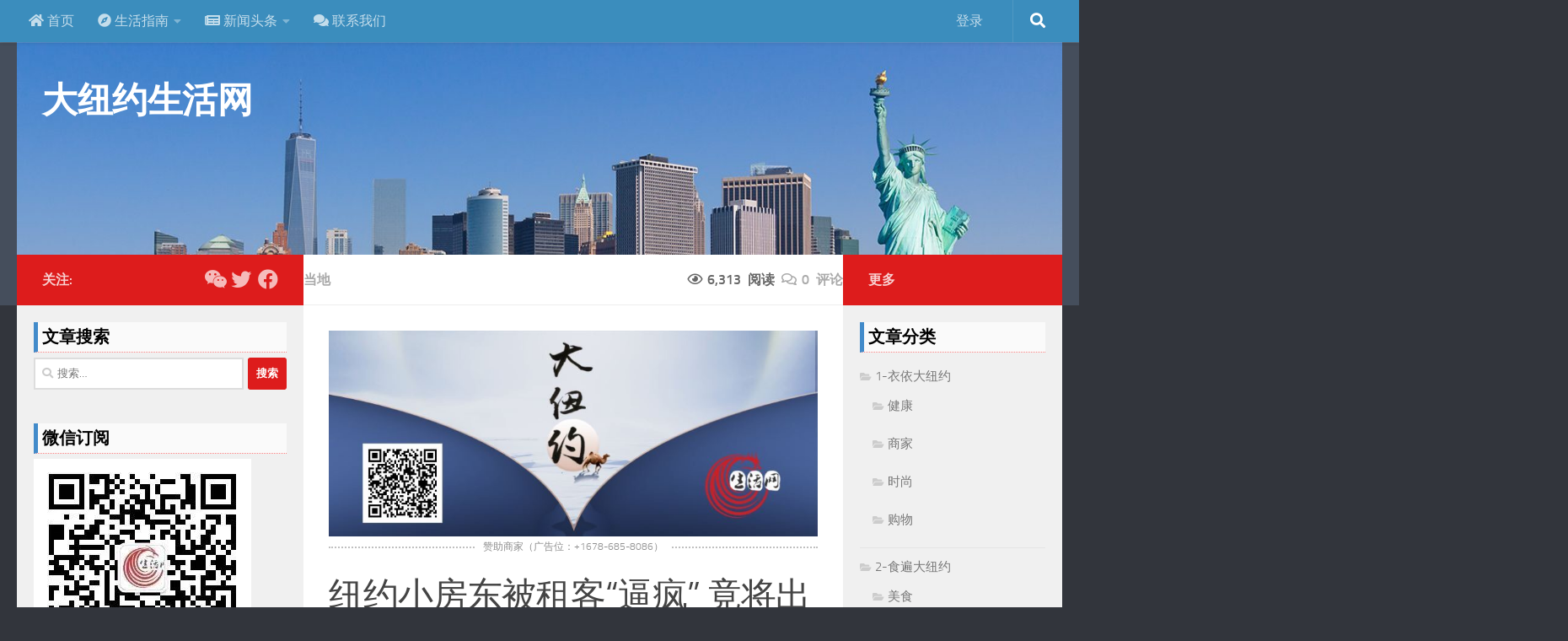

--- FILE ---
content_type: text/html; charset=UTF-8
request_url: https://gny.americachineselife.com/%E7%BA%BD%E7%BA%A6%E5%B0%8F%E6%88%BF%E4%B8%9C%E8%A2%AB%E7%A7%9F%E5%AE%A2%E9%80%BC%E7%96%AF-%E7%AB%9F%E5%B0%86%E5%87%BA%E7%A7%9F%E6%88%BF%E4%BB%98%E4%B9%8B%E4%B8%80%E7%82%AC%EF%BC%81/
body_size: 105196
content:
<!DOCTYPE html>
<html class="no-js" lang="zh-Hans">
<head>
  <meta charset="UTF-8">
  <meta name="viewport" content="width=device-width, initial-scale=1.0">
  <link rel="profile" href="https://gmpg.org/xfn/11" />
  <link rel="pingback" href="https://gny.americachineselife.com/xmlrpc.php">

  <title>纽约小房东被租客“逼疯”  竟将出租房付之一炬！ - 大纽约生活网</title>
<meta name='description' content='租客欠租还赖着不走，可以说是每个房东的噩梦了，经常是双方矛盾一直不断，但是发生血案并不常见。 不过前不久发生的一件事，令很多人唏嘘不已：因租户停止支付租金并成为霸租者后，房东一怒之下烧毁&#046;&#046;&#046;' />
<meta name='keywords' content='房东,放火' />
<meta name='robots' content='max-image-preview:large' />
<script>document.documentElement.className = document.documentElement.className.replace("no-js","js");</script>
<link rel='dns-prefetch' href='//res.wx.qq.com' />
<link rel='dns-prefetch' href='//cdnjs.cloudflare.com' />
<link rel="alternate" type="application/rss+xml" title="大纽约生活网 &raquo; Feed" href="https://gny.americachineselife.com/feed/" />
<link rel="alternate" type="application/rss+xml" title="大纽约生活网 &raquo; 评论 Feed" href="https://gny.americachineselife.com/comments/feed/" />
<style id='wp-img-auto-sizes-contain-inline-css'>
img:is([sizes=auto i],[sizes^="auto," i]){contain-intrinsic-size:3000px 1500px}
/*# sourceURL=wp-img-auto-sizes-contain-inline-css */
</style>
<link rel='stylesheet' id='embedpress-css-css' href='https://gny.americachineselife.com/wp-content/plugins/embedpress/assets/css/embedpress.css?ver=1769680714' media='all' />
<link rel='stylesheet' id='embedpress-blocks-style-css' href='https://gny.americachineselife.com/wp-content/plugins/embedpress/assets/css/blocks.build.css?ver=1769680714' media='all' />
<link rel='stylesheet' id='embedpress-lazy-load-css-css' href='https://gny.americachineselife.com/wp-content/plugins/embedpress/assets/css/lazy-load.css?ver=1769680714' media='all' />
<style id='classic-theme-styles-inline-css'>
/*! This file is auto-generated */
.wp-block-button__link{color:#fff;background-color:#32373c;border-radius:9999px;box-shadow:none;text-decoration:none;padding:calc(.667em + 2px) calc(1.333em + 2px);font-size:1.125em}.wp-block-file__button{background:#32373c;color:#fff;text-decoration:none}
/*# sourceURL=/wp-includes/css/classic-themes.min.css */
</style>
<link rel='stylesheet' id='parent-style-css' href='https://gny.americachineselife.com/wp-content/themes/hueman/style.css' media='all' />
<link rel='stylesheet' id='child-style-css' href='https://gny.americachineselife.com/wp-content/themes/hueman-child/style.css' media='all' />
<link rel='stylesheet' id='hueman-main-style-css' href='https://gny.americachineselife.com/wp-content/themes/hueman/assets/front/css/main.min.css?ver=3.7.27' media='all' />
<style id='hueman-main-style-inline-css'>
body { font-size:1.00rem; }@media only screen and (min-width: 720px) {
        .nav > li { font-size:1.00rem; }
      }.sidebar .widget { padding-left: 20px; padding-right: 20px; padding-top: 20px; }::selection { background-color: #dd1c1c; }
::-moz-selection { background-color: #dd1c1c; }a,a>span.hu-external::after,.themeform label .required,#flexslider-featured .flex-direction-nav .flex-next:hover,#flexslider-featured .flex-direction-nav .flex-prev:hover,.post-hover:hover .post-title a,.post-title a:hover,.sidebar.s1 .post-nav li a:hover i,.content .post-nav li a:hover i,.post-related a:hover,.sidebar.s1 .widget_rss ul li a,#footer .widget_rss ul li a,.sidebar.s1 .widget_calendar a,#footer .widget_calendar a,.sidebar.s1 .alx-tab .tab-item-category a,.sidebar.s1 .alx-posts .post-item-category a,.sidebar.s1 .alx-tab li:hover .tab-item-title a,.sidebar.s1 .alx-tab li:hover .tab-item-comment a,.sidebar.s1 .alx-posts li:hover .post-item-title a,#footer .alx-tab .tab-item-category a,#footer .alx-posts .post-item-category a,#footer .alx-tab li:hover .tab-item-title a,#footer .alx-tab li:hover .tab-item-comment a,#footer .alx-posts li:hover .post-item-title a,.comment-tabs li.active a,.comment-awaiting-moderation,.child-menu a:hover,.child-menu .current_page_item > a,.wp-pagenavi a{ color: #dd1c1c; }input[type="submit"],.themeform button[type="submit"],.sidebar.s1 .sidebar-top,.sidebar.s1 .sidebar-toggle,#flexslider-featured .flex-control-nav li a.flex-active,.post-tags a:hover,.sidebar.s1 .widget_calendar caption,#footer .widget_calendar caption,.author-bio .bio-avatar:after,.commentlist li.bypostauthor > .comment-body:after,.commentlist li.comment-author-admin > .comment-body:after{ background-color: #dd1c1c; }.post-format .format-container { border-color: #dd1c1c; }.sidebar.s1 .alx-tabs-nav li.active a,#footer .alx-tabs-nav li.active a,.comment-tabs li.active a,.wp-pagenavi a:hover,.wp-pagenavi a:active,.wp-pagenavi span.current{ border-bottom-color: #dd1c1c!important; }.sidebar.s2 .post-nav li a:hover i,
.sidebar.s2 .widget_rss ul li a,
.sidebar.s2 .widget_calendar a,
.sidebar.s2 .alx-tab .tab-item-category a,
.sidebar.s2 .alx-posts .post-item-category a,
.sidebar.s2 .alx-tab li:hover .tab-item-title a,
.sidebar.s2 .alx-tab li:hover .tab-item-comment a,
.sidebar.s2 .alx-posts li:hover .post-item-title a { color: #dd1c1c; }
.sidebar.s2 .sidebar-top,.sidebar.s2 .sidebar-toggle,.post-comments,.jp-play-bar,.jp-volume-bar-value,.sidebar.s2 .widget_calendar caption{ background-color: #dd1c1c; }.sidebar.s2 .alx-tabs-nav li.active a { border-bottom-color: #dd1c1c; }
.post-comments::before { border-right-color: #dd1c1c; }
      .search-expand,
              #nav-topbar.nav-container { background-color: #3b8dbd}@media only screen and (min-width: 720px) {
                #nav-topbar .nav ul { background-color: #3b8dbd; }
              }.is-scrolled #header .nav-container.desktop-sticky,
              .is-scrolled #header .search-expand { background-color: #3b8dbd; background-color: rgba(59,141,189,0.90) }.is-scrolled .topbar-transparent #nav-topbar.desktop-sticky .nav ul { background-color: #3b8dbd; background-color: rgba(59,141,189,0.95) }.is-scrolled #header #nav-mobile { background-color: #454e5c; background-color: rgba(69,78,92,0.90) }#nav-header.nav-container, #main-header-search .search-expand { background-color: #3b8dbd; }
@media only screen and (min-width: 720px) {
  #nav-header .nav ul { background-color: #3b8dbd; }
}
        #footer-bottom { background-color: #3b8dbd; }body { background-color: #32353c; }
/*# sourceURL=hueman-main-style-inline-css */
</style>
<link rel='stylesheet' id='theme-stylesheet-css' href='https://gny.americachineselife.com/wp-content/themes/hueman-child/style.css?ver=1.0.0' media='all' />
<link rel='stylesheet' id='hueman-font-awesome-css' href='https://gny.americachineselife.com/wp-content/themes/hueman/assets/front/css/font-awesome.min.css?ver=3.7.27' media='all' />
<link rel='stylesheet' id='open-social-style-css' href='https://gny.americachineselife.com/wp-content/plugins/open-social/res/main.css' media='all' />
<style id='open-social-style-inline-css'>
.os-icon { margin: 0; padding: 8px; display: inline-block; }
.os-login-box { background-color: #f9fae2; clear: both; line-height: 36px; color: #42af3d;
display: flex; border-radius: 4px;}
.os-login-box .os-icon { cursor: pointer; font-size: 32px; }
.os-share-box .os-icon { cursor: pointer; font-size: 25px; }
.os-login-title { }
.os-share-title { } 
/*# sourceURL=open-social-style-inline-css */
</style>
<script src="https://gny.americachineselife.com/wp-includes/js/jquery/jquery.min.js?ver=3.7.1" id="jquery-core-js"></script>
<script src="https://gny.americachineselife.com/wp-includes/js/jquery/jquery-migrate.min.js?ver=3.4.1" id="jquery-migrate-js"></script>
<script src="https://res.wx.qq.com/open/js/jweixin-1.6.0.js" id="jweixin-js"></script>
<script id="jweixin-js-after">
let weixin_share	= {"appid":"wx2e58ea198df14ad8","debug":0,"timestamp":1769957644,"nonce_str":"B3zIKCokGtYYAM99","signature":"8b768343fb499df45c62d904b51165f6de8f3afa","img":"","title":"  纽约小房东被租客“逼疯”  竟将出租房付之一炬！","desc":"租客欠租还赖着不走，可以说是每个房东的噩梦了，经常是双方矛盾一直不断，但是发生血案并不常见。 不过前不久发生的一件事，令很多人唏嘘不已：因租户停止支付租金并成为霸租者后，房东一怒之下烧毁&#46;&#46;&#46;","link":"https:\/\/gny.americachineselife.com\/%E7%BA%BD%E7%BA%A6%E5%B0%8F%E6%88%BF%E4%B8%9C%E8%A2%AB%E7%A7%9F%E5%AE%A2%E9%80%BC%E7%96%AF-%E7%AB%9F%E5%B0%86%E5%87%BA%E7%A7%9F%E6%88%BF%E4%BB%98%E4%B9%8B%E4%B8%80%E7%82%AC%EF%BC%81\/","jsApiList":["checkJsApi","updateAppMessageShareData","updateTimelineShareData"],"openTagList":["wx-open-audio","wx-open-launch-app","wx-open-launch-weapp"]};

	weixin_share.desc	= weixin_share.desc || weixin_share.link;

	/*微信 JS SDK 封装*/
	wx.config({
		debug:			weixin_share.debug,
		appId: 			weixin_share.appid,
		timestamp:		weixin_share.timestamp,
		nonceStr:		weixin_share.nonce_str,
		signature:		weixin_share.signature,
		jsApiList:		weixin_share.jsApiList,
		openTagList:	weixin_share.openTagList
	});

	wx.ready(function(){
		wx.updateAppMessageShareData({
			title:	weixin_share.title,
			desc:	weixin_share.desc,
			link: 	weixin_share.link,
			imgUrl:	weixin_share.img,
			success: function(res){
				console.log(res);
			}
		});

		wx.updateTimelineShareData({
			title:	weixin_share.title,
			link: 	weixin_share.link,
			imgUrl:	weixin_share.img,
			success: function(res){
				console.log(res);
			}
		});
	});

	wx.error(function(res){
		console.log(res);
	});
//# sourceURL=jweixin-js-after
</script>

<link rel="canonical" href="https://gny.americachineselife.com/%e7%ba%bd%e7%ba%a6%e5%b0%8f%e6%88%bf%e4%b8%9c%e8%a2%ab%e7%a7%9f%e5%ae%a2%e9%80%bc%e7%96%af-%e7%ab%9f%e5%b0%86%e5%87%ba%e7%a7%9f%e6%88%bf%e4%bb%98%e4%b9%8b%e4%b8%80%e7%82%ac%ef%bc%81/" />
    <link rel="preload" as="font" type="font/woff2" href="https://gny.americachineselife.com/wp-content/themes/hueman/assets/front/webfonts/fa-brands-400.woff2?v=5.15.2" crossorigin="anonymous"/>
    <link rel="preload" as="font" type="font/woff2" href="https://gny.americachineselife.com/wp-content/themes/hueman/assets/front/webfonts/fa-regular-400.woff2?v=5.15.2" crossorigin="anonymous"/>
    <link rel="preload" as="font" type="font/woff2" href="https://gny.americachineselife.com/wp-content/themes/hueman/assets/front/webfonts/fa-solid-900.woff2?v=5.15.2" crossorigin="anonymous"/>
  <link rel="preload" as="font" type="font/woff" href="https://gny.americachineselife.com/wp-content/themes/hueman/assets/front/fonts/titillium-light-webfont.woff" crossorigin="anonymous"/>
<link rel="preload" as="font" type="font/woff" href="https://gny.americachineselife.com/wp-content/themes/hueman/assets/front/fonts/titillium-lightitalic-webfont.woff" crossorigin="anonymous"/>
<link rel="preload" as="font" type="font/woff" href="https://gny.americachineselife.com/wp-content/themes/hueman/assets/front/fonts/titillium-regular-webfont.woff" crossorigin="anonymous"/>
<link rel="preload" as="font" type="font/woff" href="https://gny.americachineselife.com/wp-content/themes/hueman/assets/front/fonts/titillium-regularitalic-webfont.woff" crossorigin="anonymous"/>
<link rel="preload" as="font" type="font/woff" href="https://gny.americachineselife.com/wp-content/themes/hueman/assets/front/fonts/titillium-semibold-webfont.woff" crossorigin="anonymous"/>
<style>
  /*  base : fonts
/* ------------------------------------ */
body { font-family: "Titillium", Arial, sans-serif; }
@font-face {
  font-family: 'Titillium';
  src: url('https://gny.americachineselife.com/wp-content/themes/hueman/assets/front/fonts/titillium-light-webfont.eot');
  src: url('https://gny.americachineselife.com/wp-content/themes/hueman/assets/front/fonts/titillium-light-webfont.svg#titillium-light-webfont') format('svg'),
     url('https://gny.americachineselife.com/wp-content/themes/hueman/assets/front/fonts/titillium-light-webfont.eot?#iefix') format('embedded-opentype'),
     url('https://gny.americachineselife.com/wp-content/themes/hueman/assets/front/fonts/titillium-light-webfont.woff') format('woff'),
     url('https://gny.americachineselife.com/wp-content/themes/hueman/assets/front/fonts/titillium-light-webfont.ttf') format('truetype');
  font-weight: 300;
  font-style: normal;
}
@font-face {
  font-family: 'Titillium';
  src: url('https://gny.americachineselife.com/wp-content/themes/hueman/assets/front/fonts/titillium-lightitalic-webfont.eot');
  src: url('https://gny.americachineselife.com/wp-content/themes/hueman/assets/front/fonts/titillium-lightitalic-webfont.svg#titillium-lightitalic-webfont') format('svg'),
     url('https://gny.americachineselife.com/wp-content/themes/hueman/assets/front/fonts/titillium-lightitalic-webfont.eot?#iefix') format('embedded-opentype'),
     url('https://gny.americachineselife.com/wp-content/themes/hueman/assets/front/fonts/titillium-lightitalic-webfont.woff') format('woff'),
     url('https://gny.americachineselife.com/wp-content/themes/hueman/assets/front/fonts/titillium-lightitalic-webfont.ttf') format('truetype');
  font-weight: 300;
  font-style: italic;
}
@font-face {
  font-family: 'Titillium';
  src: url('https://gny.americachineselife.com/wp-content/themes/hueman/assets/front/fonts/titillium-regular-webfont.eot');
  src: url('https://gny.americachineselife.com/wp-content/themes/hueman/assets/front/fonts/titillium-regular-webfont.svg#titillium-regular-webfont') format('svg'),
     url('https://gny.americachineselife.com/wp-content/themes/hueman/assets/front/fonts/titillium-regular-webfont.eot?#iefix') format('embedded-opentype'),
     url('https://gny.americachineselife.com/wp-content/themes/hueman/assets/front/fonts/titillium-regular-webfont.woff') format('woff'),
     url('https://gny.americachineselife.com/wp-content/themes/hueman/assets/front/fonts/titillium-regular-webfont.ttf') format('truetype');
  font-weight: 400;
  font-style: normal;
}
@font-face {
  font-family: 'Titillium';
  src: url('https://gny.americachineselife.com/wp-content/themes/hueman/assets/front/fonts/titillium-regularitalic-webfont.eot');
  src: url('https://gny.americachineselife.com/wp-content/themes/hueman/assets/front/fonts/titillium-regularitalic-webfont.svg#titillium-regular-webfont') format('svg'),
     url('https://gny.americachineselife.com/wp-content/themes/hueman/assets/front/fonts/titillium-regularitalic-webfont.eot?#iefix') format('embedded-opentype'),
     url('https://gny.americachineselife.com/wp-content/themes/hueman/assets/front/fonts/titillium-regularitalic-webfont.woff') format('woff'),
     url('https://gny.americachineselife.com/wp-content/themes/hueman/assets/front/fonts/titillium-regularitalic-webfont.ttf') format('truetype');
  font-weight: 400;
  font-style: italic;
}
@font-face {
    font-family: 'Titillium';
    src: url('https://gny.americachineselife.com/wp-content/themes/hueman/assets/front/fonts/titillium-semibold-webfont.eot');
    src: url('https://gny.americachineselife.com/wp-content/themes/hueman/assets/front/fonts/titillium-semibold-webfont.svg#titillium-semibold-webfont') format('svg'),
         url('https://gny.americachineselife.com/wp-content/themes/hueman/assets/front/fonts/titillium-semibold-webfont.eot?#iefix') format('embedded-opentype'),
         url('https://gny.americachineselife.com/wp-content/themes/hueman/assets/front/fonts/titillium-semibold-webfont.woff') format('woff'),
         url('https://gny.americachineselife.com/wp-content/themes/hueman/assets/front/fonts/titillium-semibold-webfont.ttf') format('truetype');
  font-weight: 600;
  font-style: normal;
}
</style>
  <!--[if lt IE 9]>
<script src="https://gny.americachineselife.com/wp-content/themes/hueman/assets/front/js/ie/html5shiv-printshiv.min.js"></script>
<script src="https://gny.americachineselife.com/wp-content/themes/hueman/assets/front/js/ie/selectivizr.js"></script>
<![endif]-->
		
<script async src="https://www.googletagmanager.com/gtag/js?id=UA-44711171-5"></script>
<script>
	window.dataLayer = window.dataLayer || [];
	function gtag(){dataLayer.push(arguments);}
	gtag('js', new Date());

	gtag('config', 'UA-44711171-5');
</script>

		<link rel="icon" href="https://gny.americachineselife.com/wp-content/uploads/sites/10/2021/10/cropped-1633320656-logo-ACL-red-whitebk-32x32.jpg" sizes="32x32" />
<link rel="icon" href="https://gny.americachineselife.com/wp-content/uploads/sites/10/2021/10/cropped-1633320656-logo-ACL-red-whitebk-192x192.jpg" sizes="192x192" />
<link rel="apple-touch-icon" href="https://gny.americachineselife.com/wp-content/uploads/sites/10/2021/10/cropped-1633320656-logo-ACL-red-whitebk-180x180.jpg" />
<meta name="msapplication-TileImage" content="https://gny.americachineselife.com/wp-content/uploads/sites/10/2021/10/cropped-1633320656-logo-ACL-red-whitebk-270x270.jpg" />
<style id='global-styles-inline-css'>
:root{--wp--preset--aspect-ratio--square: 1;--wp--preset--aspect-ratio--4-3: 4/3;--wp--preset--aspect-ratio--3-4: 3/4;--wp--preset--aspect-ratio--3-2: 3/2;--wp--preset--aspect-ratio--2-3: 2/3;--wp--preset--aspect-ratio--16-9: 16/9;--wp--preset--aspect-ratio--9-16: 9/16;--wp--preset--color--black: #000000;--wp--preset--color--cyan-bluish-gray: #abb8c3;--wp--preset--color--white: #ffffff;--wp--preset--color--pale-pink: #f78da7;--wp--preset--color--vivid-red: #cf2e2e;--wp--preset--color--luminous-vivid-orange: #ff6900;--wp--preset--color--luminous-vivid-amber: #fcb900;--wp--preset--color--light-green-cyan: #7bdcb5;--wp--preset--color--vivid-green-cyan: #00d084;--wp--preset--color--pale-cyan-blue: #8ed1fc;--wp--preset--color--vivid-cyan-blue: #0693e3;--wp--preset--color--vivid-purple: #9b51e0;--wp--preset--gradient--vivid-cyan-blue-to-vivid-purple: linear-gradient(135deg,rgb(6,147,227) 0%,rgb(155,81,224) 100%);--wp--preset--gradient--light-green-cyan-to-vivid-green-cyan: linear-gradient(135deg,rgb(122,220,180) 0%,rgb(0,208,130) 100%);--wp--preset--gradient--luminous-vivid-amber-to-luminous-vivid-orange: linear-gradient(135deg,rgb(252,185,0) 0%,rgb(255,105,0) 100%);--wp--preset--gradient--luminous-vivid-orange-to-vivid-red: linear-gradient(135deg,rgb(255,105,0) 0%,rgb(207,46,46) 100%);--wp--preset--gradient--very-light-gray-to-cyan-bluish-gray: linear-gradient(135deg,rgb(238,238,238) 0%,rgb(169,184,195) 100%);--wp--preset--gradient--cool-to-warm-spectrum: linear-gradient(135deg,rgb(74,234,220) 0%,rgb(151,120,209) 20%,rgb(207,42,186) 40%,rgb(238,44,130) 60%,rgb(251,105,98) 80%,rgb(254,248,76) 100%);--wp--preset--gradient--blush-light-purple: linear-gradient(135deg,rgb(255,206,236) 0%,rgb(152,150,240) 100%);--wp--preset--gradient--blush-bordeaux: linear-gradient(135deg,rgb(254,205,165) 0%,rgb(254,45,45) 50%,rgb(107,0,62) 100%);--wp--preset--gradient--luminous-dusk: linear-gradient(135deg,rgb(255,203,112) 0%,rgb(199,81,192) 50%,rgb(65,88,208) 100%);--wp--preset--gradient--pale-ocean: linear-gradient(135deg,rgb(255,245,203) 0%,rgb(182,227,212) 50%,rgb(51,167,181) 100%);--wp--preset--gradient--electric-grass: linear-gradient(135deg,rgb(202,248,128) 0%,rgb(113,206,126) 100%);--wp--preset--gradient--midnight: linear-gradient(135deg,rgb(2,3,129) 0%,rgb(40,116,252) 100%);--wp--preset--font-size--small: 13px;--wp--preset--font-size--medium: 20px;--wp--preset--font-size--large: 36px;--wp--preset--font-size--x-large: 42px;--wp--preset--spacing--20: 0.44rem;--wp--preset--spacing--30: 0.67rem;--wp--preset--spacing--40: 1rem;--wp--preset--spacing--50: 1.5rem;--wp--preset--spacing--60: 2.25rem;--wp--preset--spacing--70: 3.38rem;--wp--preset--spacing--80: 5.06rem;--wp--preset--shadow--natural: 6px 6px 9px rgba(0, 0, 0, 0.2);--wp--preset--shadow--deep: 12px 12px 50px rgba(0, 0, 0, 0.4);--wp--preset--shadow--sharp: 6px 6px 0px rgba(0, 0, 0, 0.2);--wp--preset--shadow--outlined: 6px 6px 0px -3px rgb(255, 255, 255), 6px 6px rgb(0, 0, 0);--wp--preset--shadow--crisp: 6px 6px 0px rgb(0, 0, 0);}:where(.is-layout-flex){gap: 0.5em;}:where(.is-layout-grid){gap: 0.5em;}body .is-layout-flex{display: flex;}.is-layout-flex{flex-wrap: wrap;align-items: center;}.is-layout-flex > :is(*, div){margin: 0;}body .is-layout-grid{display: grid;}.is-layout-grid > :is(*, div){margin: 0;}:where(.wp-block-columns.is-layout-flex){gap: 2em;}:where(.wp-block-columns.is-layout-grid){gap: 2em;}:where(.wp-block-post-template.is-layout-flex){gap: 1.25em;}:where(.wp-block-post-template.is-layout-grid){gap: 1.25em;}.has-black-color{color: var(--wp--preset--color--black) !important;}.has-cyan-bluish-gray-color{color: var(--wp--preset--color--cyan-bluish-gray) !important;}.has-white-color{color: var(--wp--preset--color--white) !important;}.has-pale-pink-color{color: var(--wp--preset--color--pale-pink) !important;}.has-vivid-red-color{color: var(--wp--preset--color--vivid-red) !important;}.has-luminous-vivid-orange-color{color: var(--wp--preset--color--luminous-vivid-orange) !important;}.has-luminous-vivid-amber-color{color: var(--wp--preset--color--luminous-vivid-amber) !important;}.has-light-green-cyan-color{color: var(--wp--preset--color--light-green-cyan) !important;}.has-vivid-green-cyan-color{color: var(--wp--preset--color--vivid-green-cyan) !important;}.has-pale-cyan-blue-color{color: var(--wp--preset--color--pale-cyan-blue) !important;}.has-vivid-cyan-blue-color{color: var(--wp--preset--color--vivid-cyan-blue) !important;}.has-vivid-purple-color{color: var(--wp--preset--color--vivid-purple) !important;}.has-black-background-color{background-color: var(--wp--preset--color--black) !important;}.has-cyan-bluish-gray-background-color{background-color: var(--wp--preset--color--cyan-bluish-gray) !important;}.has-white-background-color{background-color: var(--wp--preset--color--white) !important;}.has-pale-pink-background-color{background-color: var(--wp--preset--color--pale-pink) !important;}.has-vivid-red-background-color{background-color: var(--wp--preset--color--vivid-red) !important;}.has-luminous-vivid-orange-background-color{background-color: var(--wp--preset--color--luminous-vivid-orange) !important;}.has-luminous-vivid-amber-background-color{background-color: var(--wp--preset--color--luminous-vivid-amber) !important;}.has-light-green-cyan-background-color{background-color: var(--wp--preset--color--light-green-cyan) !important;}.has-vivid-green-cyan-background-color{background-color: var(--wp--preset--color--vivid-green-cyan) !important;}.has-pale-cyan-blue-background-color{background-color: var(--wp--preset--color--pale-cyan-blue) !important;}.has-vivid-cyan-blue-background-color{background-color: var(--wp--preset--color--vivid-cyan-blue) !important;}.has-vivid-purple-background-color{background-color: var(--wp--preset--color--vivid-purple) !important;}.has-black-border-color{border-color: var(--wp--preset--color--black) !important;}.has-cyan-bluish-gray-border-color{border-color: var(--wp--preset--color--cyan-bluish-gray) !important;}.has-white-border-color{border-color: var(--wp--preset--color--white) !important;}.has-pale-pink-border-color{border-color: var(--wp--preset--color--pale-pink) !important;}.has-vivid-red-border-color{border-color: var(--wp--preset--color--vivid-red) !important;}.has-luminous-vivid-orange-border-color{border-color: var(--wp--preset--color--luminous-vivid-orange) !important;}.has-luminous-vivid-amber-border-color{border-color: var(--wp--preset--color--luminous-vivid-amber) !important;}.has-light-green-cyan-border-color{border-color: var(--wp--preset--color--light-green-cyan) !important;}.has-vivid-green-cyan-border-color{border-color: var(--wp--preset--color--vivid-green-cyan) !important;}.has-pale-cyan-blue-border-color{border-color: var(--wp--preset--color--pale-cyan-blue) !important;}.has-vivid-cyan-blue-border-color{border-color: var(--wp--preset--color--vivid-cyan-blue) !important;}.has-vivid-purple-border-color{border-color: var(--wp--preset--color--vivid-purple) !important;}.has-vivid-cyan-blue-to-vivid-purple-gradient-background{background: var(--wp--preset--gradient--vivid-cyan-blue-to-vivid-purple) !important;}.has-light-green-cyan-to-vivid-green-cyan-gradient-background{background: var(--wp--preset--gradient--light-green-cyan-to-vivid-green-cyan) !important;}.has-luminous-vivid-amber-to-luminous-vivid-orange-gradient-background{background: var(--wp--preset--gradient--luminous-vivid-amber-to-luminous-vivid-orange) !important;}.has-luminous-vivid-orange-to-vivid-red-gradient-background{background: var(--wp--preset--gradient--luminous-vivid-orange-to-vivid-red) !important;}.has-very-light-gray-to-cyan-bluish-gray-gradient-background{background: var(--wp--preset--gradient--very-light-gray-to-cyan-bluish-gray) !important;}.has-cool-to-warm-spectrum-gradient-background{background: var(--wp--preset--gradient--cool-to-warm-spectrum) !important;}.has-blush-light-purple-gradient-background{background: var(--wp--preset--gradient--blush-light-purple) !important;}.has-blush-bordeaux-gradient-background{background: var(--wp--preset--gradient--blush-bordeaux) !important;}.has-luminous-dusk-gradient-background{background: var(--wp--preset--gradient--luminous-dusk) !important;}.has-pale-ocean-gradient-background{background: var(--wp--preset--gradient--pale-ocean) !important;}.has-electric-grass-gradient-background{background: var(--wp--preset--gradient--electric-grass) !important;}.has-midnight-gradient-background{background: var(--wp--preset--gradient--midnight) !important;}.has-small-font-size{font-size: var(--wp--preset--font-size--small) !important;}.has-medium-font-size{font-size: var(--wp--preset--font-size--medium) !important;}.has-large-font-size{font-size: var(--wp--preset--font-size--large) !important;}.has-x-large-font-size{font-size: var(--wp--preset--font-size--x-large) !important;}
/*# sourceURL=global-styles-inline-css */
</style>
</head>

<body class="wp-singular post-template-default single single-post postid-179749 single-format-standard wp-embed-responsive wp-theme-hueman wp-child-theme-hueman-child col-3cm full-width topbar-enabled mobile-sidebar-hide-s2 header-desktop-sticky hueman-3-7-27-with-child-theme chrome">
<div id="wrapper">
  <a class="screen-reader-text skip-link" href="#content">跳至内容</a>
  
  <header id="header" class="specific-mobile-menu-on one-mobile-menu mobile_menu header-ads-desktop header-ads-mobile topbar-transparent has-header-img">
        <nav class="nav-container group mobile-menu  " id="nav-mobile" data-menu-id="header-1">
  <div class="mobile-title-logo-in-header"><p class="site-title">                  <a class="custom-logo-link" href="https://gny.americachineselife.com/" rel="home" title="大纽约生活网 | 首页">大纽约生活网</a>                </p></div>
        
                    <!-- <div class="ham__navbar-toggler collapsed" aria-expanded="false">
          <div class="ham__navbar-span-wrapper">
            <span class="ham-toggler-menu__span"></span>
          </div>
        </div> -->
        <button class="ham__navbar-toggler-two collapsed" title="Menu" aria-expanded="false">
          <span class="ham__navbar-span-wrapper">
            <span class="line line-1"></span>
            <span class="line line-2"></span>
            <span class="line line-3"></span>
          </span>
        </button>
            
      <div class="nav-text"></div>
      <div class="nav-wrap container">
                  <ul class="nav container-inner group mobile-search">
                            <li>
                  <form role="search" method="get" class="search-form" action="https://gny.americachineselife.com/">
				<label>
					<span class="screen-reader-text">搜索：</span>
					<input type="search" class="search-field" placeholder="搜索&hellip;" value="" name="s" />
				</label>
				<input type="submit" class="search-submit" value="搜索" />
			</form>                </li>
                      </ul>
                <ul id="menu-%e5%a4%87%e7%94%a8%e8%8f%9c%e5%8d%95" class="nav container-inner group"><li id="menu-item-191279" class="menu-item menu-item-type-custom menu-item-object-custom menu-item-191279"><a href="/"><i class="fa fa-home"></i> 首页</a></li>
<li id="menu-item-191280" class="menu-item menu-item-type-custom menu-item-object-custom menu-item-has-children menu-item-191280"><a href="/"><i class="fa fa-compass"></i> 生活指南</a>
<ul class="sub-menu">
	<li id="menu-item-191281" class="menu-item menu-item-type-taxonomy menu-item-object-category menu-item-191281"><a href="https://gny.americachineselife.com/category/shopping/">衣依大纽约</a></li>
	<li id="menu-item-191282" class="menu-item menu-item-type-taxonomy menu-item-object-category menu-item-191282"><a href="https://gny.americachineselife.com/category/eating/">食遍大纽约</a></li>
	<li id="menu-item-191283" class="menu-item menu-item-type-taxonomy menu-item-object-category menu-item-has-children menu-item-191283"><a href="https://gny.americachineselife.com/category/living/">住在大纽约</a>
	<ul class="sub-menu">
		<li id="menu-item-191285" class="menu-item menu-item-type-taxonomy menu-item-object-category menu-item-191285"><a href="https://gny.americachineselife.com/category/living/realestate/newjersey-realestate/">新州花园地产</a></li>
	</ul>
</li>
	<li id="menu-item-191284" class="menu-item menu-item-type-taxonomy menu-item-object-category menu-item-191284"><a href="https://gny.americachineselife.com/category/traveling/">行走大纽约</a></li>
</ul>
</li>
<li id="menu-item-191286" class="menu-item menu-item-type-taxonomy menu-item-object-category current-post-ancestor menu-item-has-children menu-item-191286"><a href="https://gny.americachineselife.com/category/news/"><i class="fa fa-newspaper"></i> 新闻头条</a>
<ul class="sub-menu">
	<li id="menu-item-191291" class="menu-item menu-item-type-taxonomy menu-item-object-category current-post-ancestor current-menu-parent current-post-parent menu-item-191291"><a href="https://gny.americachineselife.com/category/news/local/">当地新闻</a></li>
	<li id="menu-item-191290" class="menu-item menu-item-type-taxonomy menu-item-object-category menu-item-191290"><a href="https://gny.americachineselife.com/category/news/northamerica/">北美新闻</a></li>
	<li id="menu-item-191292" class="menu-item menu-item-type-taxonomy menu-item-object-category menu-item-191292"><a href="https://gny.americachineselife.com/category/news/community/">社团活动</a></li>
	<li id="menu-item-191289" class="menu-item menu-item-type-taxonomy menu-item-object-category menu-item-191289"><a href="https://gny.americachineselife.com/category/news/people/">人物风采</a></li>
	<li id="menu-item-191293" class="menu-item menu-item-type-taxonomy menu-item-object-category menu-item-191293"><a href="https://gny.americachineselife.com/category/news/breakingnews/">突发新闻</a></li>
</ul>
</li>
<li id="menu-item-191294" class="menu-item menu-item-type-post_type menu-item-object-page menu-item-191294"><a href="https://gny.americachineselife.com/contact-us/"><i class="fa fa-comments"></i> 联系我们</a></li>
<li class="menulogin"><a href="https://gny.americachineselife.com/wp-login.php?redirect_to=index.php">登录</a></li></ul>      </div>
</nav><!--/#nav-topbar-->  
        <nav class="nav-container group desktop-menu desktop-sticky " id="nav-topbar" data-menu-id="header-2">
    <div class="nav-text"></div>
  <div class="topbar-toggle-down">
    <i class="fas fa-angle-double-down" aria-hidden="true" data-toggle="down" title="展开菜单"></i>
    <i class="fas fa-angle-double-up" aria-hidden="true" data-toggle="up" title="折叠菜单"></i>
  </div>
  <div class="nav-wrap container">
    <ul id="menu-%e5%a4%87%e7%94%a8%e8%8f%9c%e5%8d%95-1" class="nav container-inner group"><li class="menu-item menu-item-type-custom menu-item-object-custom menu-item-191279"><a href="/"><i class="fa fa-home"></i> 首页</a></li>
<li class="menu-item menu-item-type-custom menu-item-object-custom menu-item-has-children menu-item-191280"><a href="/"><i class="fa fa-compass"></i> 生活指南</a>
<ul class="sub-menu">
	<li class="menu-item menu-item-type-taxonomy menu-item-object-category menu-item-191281"><a href="https://gny.americachineselife.com/category/shopping/">衣依大纽约</a></li>
	<li class="menu-item menu-item-type-taxonomy menu-item-object-category menu-item-191282"><a href="https://gny.americachineselife.com/category/eating/">食遍大纽约</a></li>
	<li class="menu-item menu-item-type-taxonomy menu-item-object-category menu-item-has-children menu-item-191283"><a href="https://gny.americachineselife.com/category/living/">住在大纽约</a>
	<ul class="sub-menu">
		<li class="menu-item menu-item-type-taxonomy menu-item-object-category menu-item-191285"><a href="https://gny.americachineselife.com/category/living/realestate/newjersey-realestate/">新州花园地产</a></li>
	</ul>
</li>
	<li class="menu-item menu-item-type-taxonomy menu-item-object-category menu-item-191284"><a href="https://gny.americachineselife.com/category/traveling/">行走大纽约</a></li>
</ul>
</li>
<li class="menu-item menu-item-type-taxonomy menu-item-object-category current-post-ancestor menu-item-has-children menu-item-191286"><a href="https://gny.americachineselife.com/category/news/"><i class="fa fa-newspaper"></i> 新闻头条</a>
<ul class="sub-menu">
	<li class="menu-item menu-item-type-taxonomy menu-item-object-category current-post-ancestor current-menu-parent current-post-parent menu-item-191291"><a href="https://gny.americachineselife.com/category/news/local/">当地新闻</a></li>
	<li class="menu-item menu-item-type-taxonomy menu-item-object-category menu-item-191290"><a href="https://gny.americachineselife.com/category/news/northamerica/">北美新闻</a></li>
	<li class="menu-item menu-item-type-taxonomy menu-item-object-category menu-item-191292"><a href="https://gny.americachineselife.com/category/news/community/">社团活动</a></li>
	<li class="menu-item menu-item-type-taxonomy menu-item-object-category menu-item-191289"><a href="https://gny.americachineselife.com/category/news/people/">人物风采</a></li>
	<li class="menu-item menu-item-type-taxonomy menu-item-object-category menu-item-191293"><a href="https://gny.americachineselife.com/category/news/breakingnews/">突发新闻</a></li>
</ul>
</li>
<li class="menu-item menu-item-type-post_type menu-item-object-page menu-item-191294"><a href="https://gny.americachineselife.com/contact-us/"><i class="fa fa-comments"></i> 联系我们</a></li>
<li class="menulogin"><a href="https://gny.americachineselife.com/wp-login.php?redirect_to=index.php">登录</a></li></ul>  </div>
      <div id="topbar-header-search" class="container">
      <div class="container-inner">
        <button class="toggle-search"><i class="fas fa-search"></i></button>
        <div class="search-expand">
          <div class="search-expand-inner"><form role="search" method="get" class="search-form" action="https://gny.americachineselife.com/">
				<label>
					<span class="screen-reader-text">搜索：</span>
					<input type="search" class="search-field" placeholder="搜索&hellip;" value="" name="s" />
				</label>
				<input type="submit" class="search-submit" value="搜索" />
			</form></div>
        </div>
      </div><!--/.container-inner-->
    </div><!--/.container-->
  
</nav><!--/#nav-topbar-->  
  <div class="container group">
        <div class="container-inner">

                <div id="header-image-wrap">
              <div class="group hu-pad central-header-zone">
                                        <div class="logo-tagline-group">
                          <p class="site-title">                  <a class="custom-logo-link" href="https://gny.americachineselife.com/" rel="home" title="大纽约生活网 | 首页">大纽约生活网</a>                </p>                                                </div>
                                                          <div id="header-widgets">
                                                </div><!--/#header-ads-->
                                </div>

              <a href="https://gny.americachineselife.com/" rel="home"><img src="https://gny.americachineselife.com/wp-content/uploads/sites/10/2021/10/cropped-1633321200-NY_StatueofLiberty_72dpi-e1500302021604.jpg" width="1355" height="275" alt="" class="new-site-image" srcset="https://gny.americachineselife.com/wp-content/uploads/sites/10/2021/10/cropped-1633321200-NY_StatueofLiberty_72dpi-e1500302021604.jpg 1355w, https://gny.americachineselife.com/wp-content/uploads/sites/10/2021/10/cropped-1633321200-NY_StatueofLiberty_72dpi-e1500302021604-320x65.jpg 320w, https://gny.americachineselife.com/wp-content/uploads/sites/10/2021/10/cropped-1633321200-NY_StatueofLiberty_72dpi-e1500302021604-640x130.jpg 640w, https://gny.americachineselife.com/wp-content/uploads/sites/10/2021/10/cropped-1633321200-NY_StatueofLiberty_72dpi-e1500302021604-768x156.jpg 768w, https://gny.americachineselife.com/wp-content/uploads/sites/10/2021/10/cropped-1633321200-NY_StatueofLiberty_72dpi-e1500302021604-150x30.jpg 150w, https://gny.americachineselife.com/wp-content/uploads/sites/10/2021/10/cropped-1633321200-NY_StatueofLiberty_72dpi-e1500302021604-500x101.jpg 500w" sizes="(max-width: 1355px) 100vw, 1355px" decoding="async" fetchpriority="high" /></a>          </div>
      
      
    </div><!--/.container-inner-->
      </div><!--/.container-->

</header><!--/#header-->
  
  <div class="container" id="page">
    <div class="container-inner">
            <div class="main">
        <div class="main-inner group">
          
              <main class="content" id="content">
              <div class="page-title pad group">
          	    		<ul class="meta-single group">
    			<li class="category"><a href="https://gny.americachineselife.com/category/news/local/" rel="category tag">当地</a></li>
    			    			<li class="comments"><i class="far fa-eye"></i>6,313&nbsp; 阅读&nbsp; <a href="https://gny.americachineselife.com/%e7%ba%bd%e7%ba%a6%e5%b0%8f%e6%88%bf%e4%b8%9c%e8%a2%ab%e7%a7%9f%e5%ae%a2%e9%80%bc%e7%96%af-%e7%ab%9f%e5%b0%86%e5%87%ba%e7%a7%9f%e6%88%bf%e4%bb%98%e4%b9%8b%e4%b8%80%e7%82%ac%ef%bc%81/#respond"><i class="far fa-comments"></i>0&nbsp; 评论</a></li>
    			    		</ul>

    	
    </div><!--/.page-title-->
          <div class="hu-pad group">
              <article class="post-179749 post type-post status-publish format-standard hentry category-local tag-3914 tag-12417">
    <div class="post-inner group">

      <!-- Ads at the top -->
<!-- ACL Ads at the top -->	
<a href="https://gny.americachineselife.com" title="网站赞助商家" target="_blank"><img atl="WeChat Ads" src="/wp-content/uploads/sites/10/2020/09/festival-GNY.jpg" width="100%" height="auto" /></a>
<div class="sit-dotted sit-ad"><span>赞助商家（广告位：+1678-685-8086）</span></div>

      <h1 class="post-title entry-title">纽约小房东被租客“逼疯”  竟将出租房付之一炬！</h1>
  <p class="post-byline">
       由     <span class="vcard author">
       <span class="fn"><a href="https://gny.americachineselife.com/author/wangyou/" title="由 wy 发布" rel="author">wy</a></span>
     </span>
     &middot;
                            
                                发布日期 <time class="published" datetime="2023-11-11T17:24:30-05:00">2023年11月11日</time>
                &middot; 已更新 <time class="updated" datetime="2023-11-12T21:50:40-05:00">2023年11月12日</time>
                      </p>

      
      <div class="clear"></div>

      <div class="entry themeform">
        <div class="entry-inner">
          <p style="padding-left: 40px;">租客欠租还赖着不走，可以说是每个房东的噩梦了，经常是双方矛盾一直不断，但是发生血案并不常见。</p>
<p>不过前不久发生的一件事，令很多人唏嘘不已：因租户停止支付租金并成为霸租者后，房东一怒之下烧毁了自家房屋。</p>
<p><span id="more-179749"></span></p>
<p>目前，这位名为Rafiqul Islam的房主已被捕，正面临着纵火和谋杀未遂等多项指控。</p>
<h2><b></b><strong><b>命悬一线</b></strong></h2>
<p>据纽约市消防局发布的信息，事发地位于布鲁克林的格伦莫尔大道 (Glenmore Avenue) 附近福贝尔街 (Forbell Street) 212号的一栋两层公寓，事发时间是9月26日。</p>
<p><img  decoding="async" class="alignnone size-full wp-image-179750"  src="[data-uri]" data-src="https://gny.americachineselife.com/wp-content/uploads/sites/10/2023/11/1699573584-截屏2023-11-10-07.36.44.png"  alt="" width="536" height="539" /></p>
<p>事件的起因是该房屋所有人Rafiqul Islam在数月没能收到租客家庭的房租后，<span style="color: #ff6600;">屡屡向对方发出最后通牒和驱逐令，但最终都石沉大海，租户理直气壮的拒绝搬出。</span>最终，忍无可忍的Rafiqul Islam做了一个无奈且大胆的决定：把自己房屋付之一炬！</p>
<p>不幸的是，当Rafiqul Islam把这个可怕的想法付诸于行动之时，在室内楼梯间位置放火，房屋内还住着八口人。房屋失火后，屋内的人全部被困其中。</p>
<h2><strong><b>侥幸生还</b></strong></h2>
<p>一名拨打911的人报告称，看到一栋两层建筑的一楼冒烟并着火。</p>
<p>据纽约消防局称，<span style="color: #ff6600;">当时里面有两名成人和六名儿童</span>。幸运的是，他们全部生还，但有七人受轻伤住院。</p>
<p><img  decoding="async" class="alignnone size-large wp-image-179752"  src="[data-uri]" data-src="https://gny.americachineselife.com/wp-content/uploads/sites/10/2023/11/1699573590-截屏2023-11-10-07.46.05-640x477.png"  alt="" width="640" height="477" /></p>
<p>Photo by Lloyd Mitchell</p>
<p>据报道，房屋内家庭的父亲被燃烧的楼梯困住，紧急关头，将四个孩子从后窗扔到邻居手中。随后，这对父母从窗户跳下，被消防队员救下，消防员又将另外两名儿童救出。</p>
<p>现场参与救援的邻居表示，当时和室友当时正在睡觉，突然被一阵“着火了”的急促尖叫声吵醒，他们跑到外面，又跑到房屋后面。屋顶上，有多名被困者，一名父亲试图让孩子从屋顶跳下，并一直像两名救援者呼喊，“带走他们，带走他们。”</p>
<p>“当孩子们脱离危险的时候，整个房子立刻就烟雾缭绕。什么也看不见。真的很糟糕。”两名救援者说。</p>
<h2><b></b><strong><b>恩怨纠纷</b></strong></h2>
<p>据报道，<span style="color: #ff6600;">Rafiqul Islam和他的租户之间的纠纷可以追溯到一月份，当时政府切断了租金补贴。而这些租户是于2021年5月在COVID-19大流行一年后搬入。</span></p>
<p>根据消防局披露的细节，在烧毁房屋前，房东Rafiq Islam就曾在房屋的前门上扔了黑色焦油，并声称，政府停止了租金补贴，这就意味着房东与房客间的纠纷将进一步加剧。Islam还威胁要切断该单元的电力和燃气，并表示如果租户不付钱，他将放火焚烧该单元。</p>
<p>法庭记录显示，<span style="color: #ff6600;">Islam曾对Andriana Edwards提起民事诉讼，声称对方欠他26,592 美元。</span>据此可以判断，Edwards便是纽约消防局声明中提到的失火地址二楼的居住者。</p>
<p><img  loading="lazy" decoding="async" class="alignnone size-full wp-image-179771"  src="[data-uri]" data-src="https://gny.americachineselife.com/wp-content/uploads/sites/10/2023/11/4ffce04d92a4d6cb21c1494cdfcd6dc1-57.png"  width="602" height="353" /></p>
<p>目前尚无法核实Edwards是否在受害者之中或与他们有关系。在10月26日提交的反诉声明中，Edwards的律师声称，她和她的家人“被一场火灾从涉案房屋中赶了出来”，导致该单元“无法居住”。</p>
<p>反诉还声称，该单元存在着老鼠蟑螂出没、墙壁含铅、窗户无法关闭、水渍等一系列“构成违反可居住性保证”的情况。</p>
<p><span style="color: #ff6600;">“当火灾发生时，人们猜测是他干的，”一位邻居告诉媒体。“我只是看到他通常只是四处走动，挨家挨户地拜访他拥有的房子，但我对他被捕感到震惊。”</span></p>
<p>当局称，大火燃烧了不到一个小时，有60名消防员参与了此次救援行动。部分租户在得救后回到家中，受轻伤者则被送往地区医院。</p>
<p>Rafiqul Islam面临十多项指控，其中包括谋杀未遂、袭击和纵火罪等。</p>
<p>目前尚不清楚Islam是否聘请了律师或提出抗辩。</p>
<p>来源：</p>
<p><div class="ose-wrapper ose-uid-f0302f6d24ec9e45797446ee0914cb4a ose-embedpress-responsive" style="width:600px; height:600px; max-height:600px; max-width:100%; display:inline-block;" data-embed-type="document_amp"><iframe loading="lazy" allowFullScreen="true" width="600" height="600" src="https://www.foxbusiness.com/real-estate/landlord-torches-new-york-home-after-tenants-stop-paying-rent-become-squatters-authorities.amp" > </iframe></div></p>
<p><div class="ose-amnewyork ose-uid-c865e458ff7cd2deded3921eb5104a2e ose-embedpress-responsive" style="width:600px; height:600px; max-height:600px; max-width:100%; display:inline-block;" data-embed-type="SelfHosted"><blockquote class="wp-embedded-content" data-secret="7tW13I4X0J"><a href="https://www.amny.com/new-york/brooklyn/fire-breaks-out-brooklyn-home-dispute/">Fire breaks out in Brooklyn home in alleged tenant-landlord dispute</a></blockquote><iframe loading="lazy" allowFullScreen="true" title="&#8220;Fire breaks out in Brooklyn home in alleged tenant-landlord dispute&#8221; &#8212; amNewYork" sandbox="allow-modals allow-scripts allow-same-origin allow-popups allow-popups-to-escape-sandbox" security="restricted" src="https://www.amny.com/new-york/brooklyn/fire-breaks-out-brooklyn-home-dispute/embed/#?secret=7tW13I4X0J" width="600" height="600" data-secret="7tW13I4X0J" frameborder="0" marginwidth="600" marginheight="600" scrolling="no" class="wp-embedded-content"></iframe><script type="text/javascript">/* <![CDATA[ *//*! This file is auto-generated */!function(d,l){"use strict";l.querySelector&&d.addEventListener&&"undefined"!=typeof URL&&(d.wp=d.wp||{},d.wp.receiveEmbedMessage||(d.wp.receiveEmbedMessage=function(e){var t=e.data;if((t||t.secret||t.message||t.value)&&!/[^a-zA-Z0-9]/.test(t.secret)){for(var s,r,n,a=l.querySelectorAll("iframe[data-secret=""+t.secret+""]"),o=l.querySelectorAll("blockquote[data-secret=""+t.secret+""]"),c=new RegExp("^https?:$","i"),i=0;i<o.length;i++)o[i].style.display="none";for(i=0;i<a.length;i++)s=a[i],e.source===s.contentWindow&&(s.removeAttribute("style"),"height"===t.message?(1e3<(r=parseInt(t.value,10))?r=1e3:~~r<200&&(r=200),s.height=r):"link"===t.message&&(r=new URL(s.getAttribute("src")),n=new URL(t.value),c.test(n.protocol))&&n.host===r.host&&l.activeElement===s&&(d.top.location.href=t.value))}},d.addEventListener("message",d.wp.receiveEmbedMessage,!1),l.addEventListener("DOMContentLoaded",function(){for(var e,t,s=l.querySelectorAll("iframe.wp-embedded-content"),r=0;r<s.length;r++)(t=(e=s[r]).getAttribute("data-secret"))||(t=Math.random().toString(36).substring(2,12),e.src+="#?secret="+t,e.setAttribute("data-secret",t)),e.contentWindow.postMessage({message:"ready",secret:t},"*")},!1)))}(window,document);/* ]]&gt; */</script></div></p>
<p><div class="ose-wrapper ose-uid-5b0c4f67ec0a34f6b0ea1fe80d1c4f95 ose-embedpress-responsive" style="width:600px; height:600px; max-height:600px; max-width:100%; display:inline-block;" data-embed-type="SelfHosted"><iframe loading="lazy" allowFullScreen="true" width="600" height="600" src="https://pix11.com/news/local-news/brooklyn/landlord-arrested-for-setting-brooklyn-home-on-fire-with-tenants-inside-over-unpaid-rent-fdny/" > </iframe></div></p>
<p><div class="ose-wrapper ose-uid-bd651d33a320dbee4bbc6ad7ae431ec0 ose-embedpress-responsive" style="width:600px; height:600px; max-height:600px; max-width:100%; display:inline-block;" data-embed-type="SelfHosted"><iframe loading="lazy" allowFullScreen="true" width="600" height="600" src="https://patch.com/new-york/brooklyn/bk-landlord-set-fire-apartment-force-tenants-out-fdny" > </iframe></div></p>
<p><div class="ose-wrapper ose-uid-ec308803d232a41f6de06d0661587bfe ose-embedpress-responsive" style="width:600px; height:600px; max-height:600px; max-width:100%; display:inline-block;" data-embed-type="SelfHosted"><iframe loading="lazy" allowFullScreen="true" width="600" height="600" src="https://people.com/landlord-faces-attempted-murder-charges-set-fire-tenants-unit-children-inside-police-say-8391373" > </iframe></div></p>
          <nav class="pagination group">
                      </nav><!--/.pagination-->
        </div>

        
        <div class="clear"></div>
      </div><!--/.entry-->

    </div><!--/.post-inner-->
    
<div><a name="share_wx" />
<img src="/wp-content/uploads/2017/09/share-wechat.png" alt="微信里 扫一扫" width="320" height="auto" /><br/>
<img src="https://api.qrserver.com/v1/create-qr-code/?size=320x320&data=https://gny.americachineselife.com/%e7%ba%bd%e7%ba%a6%e5%b0%8f%e6%88%bf%e4%b8%9c%e8%a2%ab%e7%a7%9f%e5%ae%a2%e9%80%bc%e7%96%af-%e7%ab%9f%e5%b0%86%e5%87%ba%e7%a7%9f%e6%88%bf%e4%bb%98%e4%b9%8b%e4%b8%80%e7%82%ac%ef%bc%81/" alt="纽约小房东被租客“逼疯”  竟将出租房付之一炬！"/>
</div>
 
  </article><!--/.post-->

<div class="clear"></div>

<p class="post-tags"><span>标签：</span> <a href="https://gny.americachineselife.com/tag/%e6%88%bf%e4%b8%9c/" rel="tag">房东</a><a href="https://gny.americachineselife.com/tag/%e6%94%be%e7%81%ab/" rel="tag">放火</a></p>
 	<div class="article-disclaimner">
    本文由【<a href="http://mp.weixin.qq.com/s?__biz=MzA3NjY2NzAxMw==&mid=200166919&idx=1&sn=4cfef0f408ed4b75ea9c0c9202bf7198#rd">大纽约生活网</a>】独家约稿、原创。原创作品未经授权，严禁转载，否则追究法律责任。免责声明：观点仅代表作者本人立场。部分图片取自网络，版权属于原作者。    </div><br class="clearfix">
<!-- disclaimer -->

      

 <!-- Ads at the bottom -->
	<div class="sit-dotted sit-ad"><span>相关商家（广告位：+1678-685-8086）</span>
    <!-- ACL Ads at the bottom -->	
	<br class="clear" />
	    <a href="/contact-us/ads/" target="_blank" title="广告业务联系我们">  
	<img atl="WeChat Ads" src="/wp-content/uploads/sites/10/2020/09/festival-GNY.jpg" width="100%" height="auto" style="max-width:640px;"  />
   </a>
    	<br class="clear" />   
</div>

	<ul class="post-nav group">
				<li class="next"><strong>下一篇&nbsp;</strong><a href="https://gny.americachineselife.com/%e6%af%9b%e9%aa%a8%e6%82%9a%e7%84%b6%ef%bc%81%e8%bf%91200%e5%85%b7%e5%b0%b8%e4%bd%93%e9%9a%8f%e6%84%8f%e6%91%86%e6%94%be-%e9%ab%98%e5%ba%a6%e8%85%90%e7%83%82-%e8%87%ad%e6%b0%94%e7%86%8f%e5%a4%a9-fbi/" rel="next"><i class="fas fa-chevron-right"></i><span>美国夫妇因“绿色殡葬”被捕 近200具尸体高度腐烂  FBI当场吓傻</span></a></li>
		
				<li class="previous"><strong>上一篇&nbsp;</strong><a href="https://gny.americachineselife.com/%e4%b9%b0%e4%ba%86%e6%9c%ba%e7%a5%a8%e8%a6%81%e5%b0%8f%e5%bf%83%ef%bc%81%e6%96%b0%e5%9e%8b%e8%af%88%e9%aa%97%e5%87%ba%e7%8e%b0-%e4%b8%93%e9%97%a8%e9%92%88%e5%af%b9%e8%88%aa%e7%8f%ad%e8%a2%ab%e5%8f%96/" rel="prev"><i class="fas fa-chevron-left"></i><span>假期来临，买了机票要小心！新型诈骗出现</span></a></li>
			</ul>


<h4 class="heading">
	<i class="far fa-hand-point-right"></i>您可能还喜欢...</h4>

<ul class="related-posts group">
  		<li class="related post-hover">
		<article class="post-157390 post type-post status-publish format-standard hentry category-northamerica tag-1697 tag-3914 tag-4739">

			<div class="post-thumbnail">
				<a href="https://gny.americachineselife.com/%e6%9a%96%e5%bf%83%e6%88%bf%e4%b8%9c%e5%8d%96%e6%88%bf%e5%90%8e%e7%ab%9f%e7%bb%99%e7%a7%9f%e5%ae%a2%e5%88%86%e7%ba%a2/" class="hu-rel-post-thumb">
					        <svg class="hu-svg-placeholder thumb-medium-empty" id="697f690fe329f" viewBox="0 0 1792 1792" xmlns="http://www.w3.org/2000/svg"><path d="M928 832q0-14-9-23t-23-9q-66 0-113 47t-47 113q0 14 9 23t23 9 23-9 9-23q0-40 28-68t68-28q14 0 23-9t9-23zm224 130q0 106-75 181t-181 75-181-75-75-181 75-181 181-75 181 75 75 181zm-1024 574h1536v-128h-1536v128zm1152-574q0-159-112.5-271.5t-271.5-112.5-271.5 112.5-112.5 271.5 112.5 271.5 271.5 112.5 271.5-112.5 112.5-271.5zm-1024-642h384v-128h-384v128zm-128 192h1536v-256h-828l-64 128h-644v128zm1664-256v1280q0 53-37.5 90.5t-90.5 37.5h-1536q-53 0-90.5-37.5t-37.5-90.5v-1280q0-53 37.5-90.5t90.5-37.5h1536q53 0 90.5 37.5t37.5 90.5z"/></svg>
         <img class="hu-img-placeholder" src="https://gny.americachineselife.com/wp-content/themes/hueman/assets/front/img/thumb-medium-empty.png" alt="动容! 暖心房东卖房后竟给租客分红 感谢帮忙分担房贷 上万网友感动哭!" data-hu-post-id="697f690fe329f" />																			</a>
									<a class="post-comments" href="https://gny.americachineselife.com/%e6%9a%96%e5%bf%83%e6%88%bf%e4%b8%9c%e5%8d%96%e6%88%bf%e5%90%8e%e7%ab%9f%e7%bb%99%e7%a7%9f%e5%ae%a2%e5%88%86%e7%ba%a2/#respond"><i class="far fa-comments"></i>0</a>
							</div><!--/.post-thumbnail-->

			<div class="related-inner">

				<h4 class="post-title entry-title">
					<a href="https://gny.americachineselife.com/%e6%9a%96%e5%bf%83%e6%88%bf%e4%b8%9c%e5%8d%96%e6%88%bf%e5%90%8e%e7%ab%9f%e7%bb%99%e7%a7%9f%e5%ae%a2%e5%88%86%e7%ba%a2/" rel="bookmark">动容! 暖心房东卖房后竟给租客分红 感谢帮忙分担房贷 上万网友感动哭!</a>
				</h4><!--/.post-title-->

				<div class="post-meta group">
					<p class="post-date">
  <time class="published updated" datetime="2021-09-07 21:03:30">2021年9月7日</time>
</p>

  <p class="post-byline" style="display:none">&nbsp;由    <span class="vcard author">
      <span class="fn"><a href="https://gny.americachineselife.com/author/wangyou/" title="由 wy 发布" rel="author">wy</a></span>
    </span> &middot; Published <span class="published">2021年9月7日</span>
     &middot; Last modified <span class="updated">2021年9月10日</span>  </p>
				</div><!--/.post-meta-->

			</div><!--/.related-inner-->

		</article>
	</li><!--/.related-->
		<li class="related post-hover">
		<article class="post-193308 post type-post status-publish format-standard hentry category-northamerica tag-3914 tag-11225">

			<div class="post-thumbnail">
				<a href="https://gny.americachineselife.com/%e5%8d%8e%e4%ba%ba%e6%96%b0%e7%a7%bb%e6%b0%91%e9%81%87%e8%81%8c%e4%b8%9a%e7%a7%9f%e9%9c%b8%ef%bc%8c%e7%99%be%e4%b8%87%e6%96%b0%e5%b1%8b%e4%b8%80%e5%b9%b4%e7%a7%9f%e9%87%91%e5%85%a8/" class="hu-rel-post-thumb">
					        <svg class="hu-svg-placeholder thumb-medium-empty" id="697f690fe3c5f" viewBox="0 0 1792 1792" xmlns="http://www.w3.org/2000/svg"><path d="M928 832q0-14-9-23t-23-9q-66 0-113 47t-47 113q0 14 9 23t23 9 23-9 9-23q0-40 28-68t68-28q14 0 23-9t9-23zm224 130q0 106-75 181t-181 75-181-75-75-181 75-181 181-75 181 75 75 181zm-1024 574h1536v-128h-1536v128zm1152-574q0-159-112.5-271.5t-271.5-112.5-271.5 112.5-112.5 271.5 112.5 271.5 271.5 112.5 271.5-112.5 112.5-271.5zm-1024-642h384v-128h-384v128zm-128 192h1536v-256h-828l-64 128h-644v128zm1664-256v1280q0 53-37.5 90.5t-90.5 37.5h-1536q-53 0-90.5-37.5t-37.5-90.5v-1280q0-53 37.5-90.5t90.5-37.5h1536q53 0 90.5 37.5t37.5 90.5z"/></svg>
         <img class="hu-img-placeholder" src="https://gny.americachineselife.com/wp-content/themes/hueman/assets/front/img/thumb-medium-empty.png" alt="华人新移民遇“职业租霸”，百万新屋一年租金全失，聘请律师仍赶不走！" data-hu-post-id="697f690fe3c5f" />																			</a>
									<a class="post-comments" href="https://gny.americachineselife.com/%e5%8d%8e%e4%ba%ba%e6%96%b0%e7%a7%bb%e6%b0%91%e9%81%87%e8%81%8c%e4%b8%9a%e7%a7%9f%e9%9c%b8%ef%bc%8c%e7%99%be%e4%b8%87%e6%96%b0%e5%b1%8b%e4%b8%80%e5%b9%b4%e7%a7%9f%e9%87%91%e5%85%a8/#respond"><i class="far fa-comments"></i>0</a>
							</div><!--/.post-thumbnail-->

			<div class="related-inner">

				<h4 class="post-title entry-title">
					<a href="https://gny.americachineselife.com/%e5%8d%8e%e4%ba%ba%e6%96%b0%e7%a7%bb%e6%b0%91%e9%81%87%e8%81%8c%e4%b8%9a%e7%a7%9f%e9%9c%b8%ef%bc%8c%e7%99%be%e4%b8%87%e6%96%b0%e5%b1%8b%e4%b8%80%e5%b9%b4%e7%a7%9f%e9%87%91%e5%85%a8/" rel="bookmark">华人新移民遇“职业租霸”，百万新屋一年租金全失，聘请律师仍赶不走！</a>
				</h4><!--/.post-title-->

				<div class="post-meta group">
					<p class="post-date">
  <time class="published updated" datetime="2025-06-26 17:47:01">2025年6月26日</time>
</p>

  <p class="post-byline" style="display:none">&nbsp;由    <span class="vcard author">
      <span class="fn"><a href="https://gny.americachineselife.com/author/wangyou/" title="由 wy 发布" rel="author">wy</a></span>
    </span> &middot; Published <span class="published">2025年6月26日</span>
     &middot; Last modified <span class="updated">2025年6月27日</span>  </p>
				</div><!--/.post-meta-->

			</div><!--/.related-inner-->

		</article>
	</li><!--/.related-->
		<li class="related post-hover">
		<article class="post-119446 post type-post status-publish format-standard has-post-thumbnail hentry category-northamerica tag-96 tag-98 tag-3914 tag-5931 tag-752">

			<div class="post-thumbnail">
				<a href="https://gny.americachineselife.com/%e5%8d%8e%e7%94%b7%e4%b8%80%e5%ae%b6%e4%b8%89%e5%8f%a3%e6%b4%bb%e6%b4%bb%e8%a2%ab%e8%80%81%e5%a4%96%e9%80%bc%e7%96%af/" class="hu-rel-post-thumb">
					<img  width="520" height="245"  src="[data-uri]" data-src="https://gny.americachineselife.com/wp-content/uploads/sites/10/2020/01/4ffce04d92a4d6cb21c1494cdfcd6dc1-360-520x245.jpg"  class="attachment-thumb-medium size-thumb-medium wp-post-image" alt="华男一家三口活活被老外“逼疯”！华人房东挨告！还要赔租客$30万..." decoding="async" loading="lazy" />																			</a>
									<a class="post-comments" href="https://gny.americachineselife.com/%e5%8d%8e%e7%94%b7%e4%b8%80%e5%ae%b6%e4%b8%89%e5%8f%a3%e6%b4%bb%e6%b4%bb%e8%a2%ab%e8%80%81%e5%a4%96%e9%80%bc%e7%96%af/#respond"><i class="far fa-comments"></i>0</a>
							</div><!--/.post-thumbnail-->

			<div class="related-inner">

				<h4 class="post-title entry-title">
					<a href="https://gny.americachineselife.com/%e5%8d%8e%e7%94%b7%e4%b8%80%e5%ae%b6%e4%b8%89%e5%8f%a3%e6%b4%bb%e6%b4%bb%e8%a2%ab%e8%80%81%e5%a4%96%e9%80%bc%e7%96%af/" rel="bookmark">华男一家三口活活被老外“逼疯”！华人房东挨告！还要赔租客$30万…</a>
				</h4><!--/.post-title-->

				<div class="post-meta group">
					<p class="post-date">
  <time class="published updated" datetime="2020-01-15 18:10:33">2020年1月15日</time>
</p>

  <p class="post-byline" style="display:none">&nbsp;由    <span class="vcard author">
      <span class="fn"><a href="https://gny.americachineselife.com/author/guoqiangwu68/" title="由 春林 发布" rel="author">春林</a></span>
    </span> &middot; Published <span class="published">2020年1月15日</span>
     &middot; Last modified <span class="updated">2020年1月16日</span>  </p>
				</div><!--/.post-meta-->

			</div><!--/.related-inner-->

		</article>
	</li><!--/.related-->
		  
</ul><!--/.post-related-->



<section id="comments" class="themeform">

	
					<!-- comments open, no comments -->
		
	
		<div id="respond" class="comment-respond">
		<h3 id="reply-title" class="comment-reply-title">发表回复 <small><a rel="nofollow" id="cancel-comment-reply-link" href="/%E7%BA%BD%E7%BA%A6%E5%B0%8F%E6%88%BF%E4%B8%9C%E8%A2%AB%E7%A7%9F%E5%AE%A2%E9%80%BC%E7%96%AF-%E7%AB%9F%E5%B0%86%E5%87%BA%E7%A7%9F%E6%88%BF%E4%BB%98%E4%B9%8B%E4%B8%80%E7%82%AC%EF%BC%81/#respond" style="display:none;">取消回复</a></small></h3><form action="https://gny.americachineselife.com/wp-comments-post.php" method="post" id="commentform" class="comment-form"><div class='os-login-title'><h2>快速登录</h2></div><div class='os-login-box'><i onclick="login_button_click('wechat','https://americachineselife.com/login-success/','login')" title="使用 微信开放号 登录" class="iconfont os-icon os-login-wechat"></i>  微信一键登录</div><p class="comment-notes"><span id="email-notes">您的邮箱地址不会被公开。</span> <span class="required-field-message">必填项已用 <span class="required">*</span> 标注</span></p><p class="comment-form-comment"><label for="comment">评论 <span class="required">*</span></label> <textarea id="comment" name="comment" cols="45" rows="8" maxlength="65525" required="required"></textarea></p><p class="comment-form-author"><label for="author">显示名称 <span class="required">*</span></label> <input id="author" name="author" type="text" value="" size="30" maxlength="245" autocomplete="name" required="required" /></p>
<p class="comment-form-email"><label for="email">邮箱 <span class="required">*</span></label> <input id="email" name="email" type="text" value="" size="30" maxlength="100" aria-describedby="email-notes" autocomplete="email" required="required" /></p>
<p class="comment-form-url"><label for="url">网站</label> <input id="url" name="url" type="text" value="" size="30" maxlength="200" autocomplete="url" /></p>
<p class="comment-form-cookies-consent"><input id="wp-comment-cookies-consent" name="wp-comment-cookies-consent" type="checkbox" value="yes" /> <label for="wp-comment-cookies-consent">在此浏览器中保存我的显示名称、邮箱地址和网站地址，以便下次评论时使用。</label></p>
<p class="form-submit"><input name="submit" type="submit" id="submit" class="submit" value="发表评论" /> <input type='hidden' name='comment_post_ID' value='179749' id='comment_post_ID' />
<input type='hidden' name='comment_parent' id='comment_parent' value='0' />
</p><p style="display: none;"><input type="hidden" id="akismet_comment_nonce" name="akismet_comment_nonce" value="036f0387aa" /></p><p style="display: none !important;" class="akismet-fields-container" data-prefix="ak_"><label>&#916;<textarea name="ak_hp_textarea" cols="45" rows="8" maxlength="100"></textarea></label><input type="hidden" id="ak_js_1" name="ak_js" value="226"/><script>document.getElementById( "ak_js_1" ).setAttribute( "value", ( new Date() ).getTime() );</script></p></form>	</div><!-- #respond -->
	
</section><!--/#comments-->          </div><!--/.hu-pad-->
            </main><!--/.content-->
          

	<div class="sidebar s1 collapsed" data-position="left" data-layout="col-3cm" data-sb-id="s1">

		<button class="sidebar-toggle" title="展开侧边栏"><i class="fas sidebar-toggle-arrows"></i></button>

		<div class="sidebar-content">

			           			<div class="sidebar-top group">
                        <p>关注:</p>                    <ul class="social-links"><li><a rel="nofollow noopener noreferrer" class="social-tooltip"  title="关注我们微信公众号" aria-label="关注我们微信公众号" href="https://mp.weixin.qq.com/profile?src=3&#038;timestamp=1534126235&#038;ver=1&#038;signature=Px9Qpx3n7yQlkhbrWQPScerMUwMoXIevkGuOgg91Dim2V45VapHkjPh2d1r*CBEQDsntMkRrxv3l3an5AEqlXw==" target="_blank"  style="color:rgba(255,255,255,0.7)"><i class="fab fa-weixin"></i></a></li><li><a rel="nofollow noopener noreferrer" class="social-tooltip"  title="推特 Twitter" aria-label="推特 Twitter" href="http://twitter.com/atlantachinese" target="_blank"  style="color:rgba(255,255,255,0.7)"><i class="fab fa-twitter"></i></a></li><li><a rel="nofollow noopener noreferrer" class="social-tooltip"  title="Follow us on Facebook" aria-label="Follow us on Facebook" href="https://www.facebook.com/310188809545498/" target="_blank"  style="color:rgba(255,255,255,0.7)"><i class="fab fa-facebook"></i></a></li></ul>  			</div>
			
			
			
			<div id="search-2" class="widget widget_search"><h3 class="widget-title">文章搜索</h3><form role="search" method="get" class="search-form" action="https://gny.americachineselife.com/">
				<label>
					<span class="screen-reader-text">搜索：</span>
					<input type="search" class="search-field" placeholder="搜索&hellip;" value="" name="s" />
				</label>
				<input type="submit" class="search-submit" value="搜索" />
			</form></div><div id="text-2" class="widget widget_text"><h3 class="widget-title">微信订阅</h3>			<div class="textwidget"><p><a href="/contact-us/"><img loading="lazy" decoding="async" class="alignnone" src="/wp-content/uploads/sites/10/2017/10/QRCode-NewJerseyChineseLife-small.jpeg" alt="订阅新泽西州生活网" width="258" height="258" /></a></p>
</div>
		</div>
		<div id="recent-posts-4" class="widget widget_recent_entries">
		<h3 class="widget-title">近期文章</h3>
		<ul>
											<li>
					<a href="https://gny.americachineselife.com/%e6%9a%b4%e9%9b%aa%e5%88%9a%e8%b5%b0%e4%b8%a5%e5%af%92%e6%8e%a5%e5%8a%9b%ef%bc%81%e7%ba%bd%e7%ba%a6%e9%99%b7%e5%85%a5%e5%86%b0%e5%86%bb%e5%9c%b0%e7%8b%b1%ef%bc%8c%e5%87%ba%e8%a1%8c/">暴雪刚走严寒接力！纽约陷入“冰冻地狱”，出行受阻、取暖账单或暴涨近400美元</a>
									</li>
											<li>
					<a href="https://gny.americachineselife.com/%e8%8d%92%e8%af%9e%e5%8f%88%e5%bf%83%e7%a2%8e%ef%bc%81%e7%be%8e%e5%9b%bd%e7%99%bd%e4%ba%ba%e5%a4%ab%e5%a6%87%e8%b5%b7%e8%af%89%e7%94%9f%e8%82%b2%e8%af%8a%e6%89%80%ef%bc%8c%e5%8f%aa%e5%9b%a0%e7%94%9f/">荒诞又心碎！美国白人夫妇生下“非亲生黑人女婴”  起诉生育诊所</a>
									</li>
											<li>
					<a href="https://gny.americachineselife.com/%e9%87%8d%e7%a3%85%e7%88%86%e6%96%99%ef%bc%81%e7%88%b1%e6%b3%bc%e6%96%af%e5%9d%a6%e7%a7%b0%e6%af%94%e5%b0%94%c2%b7%e7%9b%96%e8%8c%a8%e6%9b%be%e6%9f%93%e6%80%a7%e7%97%85%ef%bc%8c%e5%b9%b6%e5%bb%ba/">重磅爆料！爱泼斯坦称比尔·盖茨曾染性病，并建议暗中给妻子用抗生素！</a>
									</li>
											<li>
					<a href="https://gny.americachineselife.com/%e5%8d%8e%e4%ba%ba%e6%b3%a8%e6%84%8f%ef%bc%81%e4%ba%9a%e9%a9%ac%e9%80%8a%e9%97%ad%e5%ba%97%e5%80%92%e8%ae%a1%e6%97%b6%ef%bc%8camazon-fresh%e3%80%81go%e6%b8%85%e4%bb%93%e5%9c%a8%e5%8d%b3%ef%bc%8c2/">华人注意！新泽西亚马逊闭店倒计时，清仓在即，优惠截止到2月1日</a>
									</li>
											<li>
					<a href="https://gny.americachineselife.com/%e6%84%a4%e6%80%92%ef%bc%81%e7%ba%bd%e7%ba%a6%e6%b8%b8%e6%b0%9125%e6%ac%a1%e8%a2%ab%e6%8d%95%e4%bb%8d%e5%9c%a8%e8%a1%97%e5%a4%b4%ef%bc%9a%e5%b8%83%e6%9c%97%e5%85%8b%e6%96%af%e7%ba%b5%e7%81%ab%e6%a1%88/">愤怒！纽约游民25次被捕仍在街头：布朗克斯纵火案嫌犯落网，一死一重伤</a>
									</li>
					</ul>

		</div><div id="tag_cloud-2" class="widget widget_tag_cloud"><h3 class="widget-title">文章云</h3><div class="tagcloud"><a href="https://gny.americachineselife.com/tag/costco/" class="tag-cloud-link tag-link-1524 tag-link-position-1" style="font-size: 11.294117647059pt;" aria-label="Costco (82 项)">Costco</a>
<a href="https://gny.americachineselife.com/tag/%e4%ba%9a%e8%a3%94/" class="tag-cloud-link tag-link-5 tag-link-position-2" style="font-size: 11.623529411765pt;" aria-label="亚裔 (87 项)">亚裔</a>
<a href="https://gny.americachineselife.com/tag/%e4%ba%9a%e9%a9%ac%e9%80%8a/" class="tag-cloud-link tag-link-6 tag-link-position-3" style="font-size: 9.4823529411765pt;" aria-label="亚马逊 (64 项)">亚马逊</a>
<a href="https://gny.americachineselife.com/tag/%e5%84%bf%e7%ab%a5/" class="tag-cloud-link tag-link-177 tag-link-position-4" style="font-size: 8.9882352941176pt;" aria-label="儿童 (59 项)">儿童</a>
<a href="https://gny.americachineselife.com/tag/%e5%8a%a0%e5%b7%9e/" class="tag-cloud-link tag-link-2388 tag-link-position-5" style="font-size: 12.117647058824pt;" aria-label="加州 (92 项)">加州</a>
<a href="https://gny.americachineselife.com/tag/%e5%8c%97%e7%be%8e%e7%94%9f%e6%b4%bb%e4%b8%80%e5%91%a8%e6%8a%a5/" class="tag-cloud-link tag-link-3206 tag-link-position-6" style="font-size: 16.729411764706pt;" aria-label="北美生活一周报 (175 项)">北美生活一周报</a>
<a href="https://gny.americachineselife.com/tag/%e5%8d%8e%e4%ba%ba/" class="tag-cloud-link tag-link-158 tag-link-position-7" style="font-size: 18.047058823529pt;" aria-label="华人 (213 项)">华人</a>
<a href="https://gny.americachineselife.com/tag/%e5%8d%8e%e8%a3%94/" class="tag-cloud-link tag-link-98 tag-link-position-8" style="font-size: 19.364705882353pt;" aria-label="华裔 (255 项)">华裔</a>
<a href="https://gny.americachineselife.com/tag/%e5%8f%ac%e5%9b%9e/" class="tag-cloud-link tag-link-463 tag-link-position-9" style="font-size: 10.8pt;" aria-label="召回 (77 项)">召回</a>
<a href="https://gny.americachineselife.com/tag/%e5%a4%a7%e7%ba%bd%e7%ba%a6/" class="tag-cloud-link tag-link-5941 tag-link-position-10" style="font-size: 13.105882352941pt;" aria-label="大纽约 (106 项)">大纽约</a>
<a href="https://gny.americachineselife.com/tag/%e5%b7%9d%e6%99%ae/" class="tag-cloud-link tag-link-127 tag-link-position-11" style="font-size: 13.270588235294pt;" aria-label="川普 (108 项)">川普</a>
<a href="https://gny.americachineselife.com/tag/%e5%b8%b8%e8%af%86/" class="tag-cloud-link tag-link-119 tag-link-position-12" style="font-size: 8pt;" aria-label="常识 (52 项)">常识</a>
<a href="https://gny.americachineselife.com/tag/%e6%8a%95%e8%b5%84/" class="tag-cloud-link tag-link-2114 tag-link-position-13" style="font-size: 9.8117647058824pt;" aria-label="投资 (66 项)">投资</a>
<a href="https://gny.americachineselife.com/tag/%e6%8a%a2%e5%8a%ab/" class="tag-cloud-link tag-link-30 tag-link-position-14" style="font-size: 9.6470588235294pt;" aria-label="抢劫 (65 项)">抢劫</a>
<a href="https://gny.americachineselife.com/tag/%e6%8b%9c%e7%99%bb/" class="tag-cloud-link tag-link-7289 tag-link-position-15" style="font-size: 8.3294117647059pt;" aria-label="拜登 (54 项)">拜登</a>
<a href="https://gny.americachineselife.com/tag/%e6%96%b0%e5%86%a0%e7%96%ab%e6%83%85/" class="tag-cloud-link tag-link-6339 tag-link-position-16" style="font-size: 8.6588235294118pt;" aria-label="新冠疫情 (56 项)">新冠疫情</a>
<a href="https://gny.americachineselife.com/tag/%e6%96%b0%e5%86%a0%e7%97%85%e6%af%92/" class="tag-cloud-link tag-link-6157 tag-link-position-17" style="font-size: 19.529411764706pt;" aria-label="新冠病毒 (263 项)">新冠病毒</a>
<a href="https://gny.americachineselife.com/tag/%e6%96%b0%e5%86%a0%e8%82%ba%e7%82%8e/" class="tag-cloud-link tag-link-6286 tag-link-position-18" style="font-size: 18.541176470588pt;" aria-label="新冠肺炎 (227 项)">新冠肺炎</a>
<a href="https://gny.americachineselife.com/tag/%e6%96%b0%e6%b3%bd%e8%a5%bf/" class="tag-cloud-link tag-link-13 tag-link-position-19" style="font-size: 16.894117647059pt;" aria-label="新泽西 (182 项)">新泽西</a>
<a href="https://gny.americachineselife.com/tag/%e6%96%b0%e6%b3%bd%e8%a5%bf%e5%b7%9e/" class="tag-cloud-link tag-link-145 tag-link-position-20" style="font-size: 15.082352941176pt;" aria-label="新泽西州 (141 项)">新泽西州</a>
<a href="https://gny.americachineselife.com/tag/%e6%96%b0%e9%97%bb%e7%bb%bc%e8%bf%b0/" class="tag-cloud-link tag-link-3207 tag-link-position-21" style="font-size: 16.894117647059pt;" aria-label="新闻综述 (182 项)">新闻综述</a>
<a href="https://gny.americachineselife.com/tag/%e6%9b%b4%e6%96%b0/" class="tag-cloud-link tag-link-3275 tag-link-position-22" style="font-size: 8.4941176470588pt;" aria-label="更新 (55 项)">更新</a>
<a href="https://gny.americachineselife.com/tag/%e6%9e%aa%e5%87%bb%e6%a1%88/" class="tag-cloud-link tag-link-530 tag-link-position-23" style="font-size: 12.611764705882pt;" aria-label="枪击案 (98 项)">枪击案</a>
<a href="https://gny.americachineselife.com/tag/%e6%ad%a6%e6%b1%89%e8%82%ba%e7%82%8e/" class="tag-cloud-link tag-link-6005 tag-link-position-24" style="font-size: 13.435294117647pt;" aria-label="武汉肺炎 (111 项)">武汉肺炎</a>
<a href="https://gny.americachineselife.com/tag/%e7%89%b9%e6%9c%97%e6%99%ae/" class="tag-cloud-link tag-link-676 tag-link-position-25" style="font-size: 8pt;" aria-label="特朗普 (52 项)">特朗普</a>
<a href="https://gny.americachineselife.com/tag/%e7%8a%af%e7%bd%aa/" class="tag-cloud-link tag-link-72 tag-link-position-26" style="font-size: 9.9764705882353pt;" aria-label="犯罪 (68 项)">犯罪</a>
<a href="https://gny.americachineselife.com/tag/%e7%94%9f%e6%b4%bb%e5%91%a8%e6%8a%a5/" class="tag-cloud-link tag-link-3209 tag-link-position-27" style="font-size: 16.894117647059pt;" aria-label="生活周报 (182 项)">生活周报</a>
<a href="https://gny.americachineselife.com/tag/%e7%95%99%e5%ad%a6%e7%94%9f/" class="tag-cloud-link tag-link-22 tag-link-position-28" style="font-size: 11.129411764706pt;" aria-label="留学生 (81 项)">留学生</a>
<a href="https://gny.americachineselife.com/tag/%e7%96%ab%e6%83%85/" class="tag-cloud-link tag-link-1611 tag-link-position-29" style="font-size: 22pt;" aria-label="疫情 (369 项)">疫情</a>
<a href="https://gny.americachineselife.com/tag/%e7%96%ab%e8%8b%97/" class="tag-cloud-link tag-link-1644 tag-link-position-30" style="font-size: 10.8pt;" aria-label="疫苗 (76 项)">疫苗</a>
<a href="https://gny.americachineselife.com/tag/%e7%a7%8d%e6%97%8f%e6%ad%a7%e8%a7%86/" class="tag-cloud-link tag-link-577 tag-link-position-31" style="font-size: 9.4823529411765pt;" aria-label="种族歧视 (63 项)">种族歧视</a>
<a href="https://gny.americachineselife.com/tag/%e7%a7%bb%e6%b0%91/" class="tag-cloud-link tag-link-1732 tag-link-position-32" style="font-size: 9.3176470588235pt;" aria-label="移民 (62 项)">移民</a>
<a href="https://gny.americachineselife.com/tag/%e7%ad%be%e8%af%81/" class="tag-cloud-link tag-link-2653 tag-link-position-33" style="font-size: 11.623529411765pt;" aria-label="签证 (86 项)">签证</a>
<a href="https://gny.americachineselife.com/tag/%e7%ba%bd%e7%ba%a6/" class="tag-cloud-link tag-link-568 tag-link-position-34" style="font-size: 21.176470588235pt;" aria-label="纽约 (331 项)">纽约</a>
<a href="https://gny.americachineselife.com/tag/%e7%ba%bd%e7%ba%a6%e5%b7%9e/" class="tag-cloud-link tag-link-3696 tag-link-position-35" style="font-size: 13.929411764706pt;" aria-label="纽约州 (119 项)">纽约州</a>
<a href="https://gny.americachineselife.com/tag/%e7%bb%bc%e5%90%88%e6%96%b0%e9%97%bb/" class="tag-cloud-link tag-link-4645 tag-link-position-36" style="font-size: 11.788235294118pt;" aria-label="综合新闻 (89 项)">综合新闻</a>
<a href="https://gny.americachineselife.com/tag/%e7%bb%bf%e5%8d%a1/" class="tag-cloud-link tag-link-875 tag-link-position-37" style="font-size: 10.8pt;" aria-label="绿卡 (77 项)">绿卡</a>
<a href="https://gny.americachineselife.com/tag/%e7%be%8e%e5%9b%bd/" class="tag-cloud-link tag-link-531 tag-link-position-38" style="font-size: 14.423529411765pt;" aria-label="美国 (127 项)">美国</a>
<a href="https://gny.americachineselife.com/tag/%e7%be%8e%e5%9b%bd%e6%b3%9b%e5%ae%87%e9%9b%86%e5%9b%a2/" class="tag-cloud-link tag-link-7240 tag-link-position-39" style="font-size: 13.929411764706pt;" aria-label="美国泛宇集团 (120 项)">美国泛宇集团</a>
<a href="https://gny.americachineselife.com/tag/%e7%be%8e%e5%9b%bd%e7%94%9f%e6%b4%bb/" class="tag-cloud-link tag-link-348 tag-link-position-40" style="font-size: 8.6588235294118pt;" aria-label="美国生活 (56 项)">美国生活</a>
<a href="https://gny.americachineselife.com/tag/%e8%88%aa%e7%8f%ad/" class="tag-cloud-link tag-link-1335 tag-link-position-41" style="font-size: 8pt;" aria-label="航班 (51 项)">航班</a>
<a href="https://gny.americachineselife.com/tag/%e8%af%88%e9%aa%97/" class="tag-cloud-link tag-link-210 tag-link-position-42" style="font-size: 16.070588235294pt;" aria-label="诈骗 (161 项)">诈骗</a>
<a href="https://gny.americachineselife.com/tag/%e9%9d%9e%e6%b3%95%e7%a7%bb%e6%b0%91/" class="tag-cloud-link tag-link-563 tag-link-position-43" style="font-size: 18.705882352941pt;" aria-label="非法移民 (234 项)">非法移民</a>
<a href="https://gny.americachineselife.com/tag/%e9%a9%ac%e6%96%af%e5%85%8b/" class="tag-cloud-link tag-link-4800 tag-link-position-44" style="font-size: 11.294117647059pt;" aria-label="马斯克 (82 项)">马斯克</a>
<a href="https://gny.americachineselife.com/tag/%e9%aa%97%e5%b1%80/" class="tag-cloud-link tag-link-340 tag-link-position-45" style="font-size: 8.3294117647059pt;" aria-label="骗局 (54 项)">骗局</a></div>
</div>
		</div><!--/.sidebar-content-->

	</div><!--/.sidebar-->

	<div class="sidebar s2 collapsed" data-position="right" data-layout="col-3cm" data-sb-id="s2">

	<button class="sidebar-toggle" title="展开侧边栏"><i class="fas sidebar-toggle-arrows"></i></button>

	<div class="sidebar-content">

		  		<div class="sidebar-top group">
        <p>更多</p>  		</div>
		
		
		<div id="categories-2" class="widget widget_categories"><h3 class="widget-title">文章分类</h3>
			<ul>
					<li class="cat-item cat-item-45"><a href="https://gny.americachineselife.com/category/shopping/">1-衣依大纽约</a>
<ul class='children'>
	<li class="cat-item cat-item-46"><a href="https://gny.americachineselife.com/category/shopping/health/">健康</a>
</li>
	<li class="cat-item cat-item-47"><a href="https://gny.americachineselife.com/category/shopping/business/">商家</a>
</li>
	<li class="cat-item cat-item-48"><a href="https://gny.americachineselife.com/category/shopping/fashion/">时尚</a>
</li>
	<li class="cat-item cat-item-49"><a href="https://gny.americachineselife.com/category/shopping/deals/">购物</a>
</li>
</ul>
</li>
	<li class="cat-item cat-item-50"><a href="https://gny.americachineselife.com/category/eating/">2-食遍大纽约</a>
<ul class='children'>
	<li class="cat-item cat-item-51"><a href="https://gny.americachineselife.com/category/eating/food/">美食</a>
</li>
	<li class="cat-item cat-item-52"><a href="https://gny.americachineselife.com/category/eating/restaurant/">餐馆</a>
</li>
</ul>
</li>
	<li class="cat-item cat-item-53"><a href="https://gny.americachineselife.com/category/living/">3-住在大纽约</a>
<ul class='children'>
	<li class="cat-item cat-item-54"><a href="https://gny.americachineselife.com/category/living/realestate/">房产</a>
	<ul class='children'>
	<li class="cat-item cat-item-3533"><a href="https://gny.americachineselife.com/category/living/realestate/newjersey-realestate/">新州花园地产</a>
</li>
	</ul>
</li>
	<li class="cat-item cat-item-55"><a href="https://gny.americachineselife.com/category/living/investment/">投资</a>
</li>
	<li class="cat-item cat-item-56"><a href="https://gny.americachineselife.com/category/living/education/">教育</a>
</li>
	<li class="cat-item cat-item-57"><a href="https://gny.americachineselife.com/category/living/culture/">文化</a>
</li>
	<li class="cat-item cat-item-58"><a href="https://gny.americachineselife.com/category/living/life/">生活</a>
</li>
</ul>
</li>
	<li class="cat-item cat-item-59"><a href="https://gny.americachineselife.com/category/traveling/">4-行走大纽约</a>
<ul class='children'>
	<li class="cat-item cat-item-60"><a href="https://gny.americachineselife.com/category/traveling/transportation/">交通</a>
</li>
	<li class="cat-item cat-item-61"><a href="https://gny.americachineselife.com/category/traveling/trip/">旅行</a>
</li>
	<li class="cat-item cat-item-62"><a href="https://gny.americachineselife.com/category/traveling/studying/">留学</a>
</li>
	<li class="cat-item cat-item-63"><a href="https://gny.americachineselife.com/category/traveling/immigration/">移民</a>
</li>
</ul>
</li>
	<li class="cat-item cat-item-40"><a href="https://gny.americachineselife.com/category/news/">5-新闻综述</a>
<ul class='children'>
	<li class="cat-item cat-item-6427"><a href="https://gny.americachineselife.com/category/news/world/">世界</a>
</li>
	<li class="cat-item cat-item-42"><a href="https://gny.americachineselife.com/category/news/chinesenews/">中国</a>
</li>
	<li class="cat-item cat-item-512"><a href="https://gny.americachineselife.com/category/news/people/">人物</a>
</li>
	<li class="cat-item cat-item-509"><a href="https://gny.americachineselife.com/category/news/northamerica/">北美</a>
</li>
	<li class="cat-item cat-item-41"><a href="https://gny.americachineselife.com/category/news/local/">当地</a>
</li>
	<li class="cat-item cat-item-64"><a href="https://gny.americachineselife.com/category/news/community/">活动</a>
</li>
	<li class="cat-item cat-item-6138"><a href="https://gny.americachineselife.com/category/news/breakingnews/">突发新闻</a>
</li>
</ul>
</li>
	<li class="cat-item cat-item-1"><a href="https://gny.americachineselife.com/category/uncategorized/">其他杂类</a>
</li>
	<li class="cat-item cat-item-523"><a href="https://gny.americachineselife.com/category/sticky/">推荐阅读</a>
</li>
	<li class="cat-item cat-item-10084"><a href="https://gny.americachineselife.com/category/%e7%a7%91%e6%99%ae/">科普</a>
</li>
			</ul>

			</div><div id="alxtabs-2" class="widget widget_hu_tabs">
<h3 class="widget-title">🔥热门阅读</h3><ul class="alx-tabs-nav group tab-count-2"><li class="alx-tab tab-popular"><a href="#tab-popular-2" title="热门文章"><i class="fas fa-star"></i><span>热门文章</span></a></li><li class="alx-tab tab-comments"><a href="#tab-comments-2" title="近期评论"><i class="far fa-comments"></i><span>近期评论</span></a></li></ul>
	<div class="alx-tabs-container">


		

		
						<ul id="tab-popular-2" class="alx-tab group thumbs-enabled">
        								<li>

										<div class="tab-item-thumbnail">
						<a href="https://gny.americachineselife.com/%e5%85%b3%e4%ba%8e%e4%b9%8c%e5%85%8b%e5%85%b0%e6%88%98%e4%ba%89%e7%9a%84%e5%87%a0%e4%b8%aa%e5%9f%ba%e6%9c%ac%e5%88%a4%e6%96%ad/">
							        <svg class="hu-svg-placeholder thumb-small-empty" id="697f690fe82af" viewBox="0 0 1792 1792" xmlns="http://www.w3.org/2000/svg"><path d="M928 832q0-14-9-23t-23-9q-66 0-113 47t-47 113q0 14 9 23t23 9 23-9 9-23q0-40 28-68t68-28q14 0 23-9t9-23zm224 130q0 106-75 181t-181 75-181-75-75-181 75-181 181-75 181 75 75 181zm-1024 574h1536v-128h-1536v128zm1152-574q0-159-112.5-271.5t-271.5-112.5-271.5 112.5-112.5 271.5 112.5 271.5 271.5 112.5 271.5-112.5 112.5-271.5zm-1024-642h384v-128h-384v128zm-128 192h1536v-256h-828l-64 128h-644v128zm1664-256v1280q0 53-37.5 90.5t-90.5 37.5h-1536q-53 0-90.5-37.5t-37.5-90.5v-1280q0-53 37.5-90.5t90.5-37.5h1536q53 0 90.5 37.5t37.5 90.5z"/></svg>
         <img class="hu-img-placeholder" src="https://gny.americachineselife.com/wp-content/themes/hueman/assets/front/img/thumb-small-empty.png" alt="关于乌克兰战争的几个基本判断" data-hu-post-id="697f690fe82af" />																											</a>
					</div>
					
					<div class="tab-item-inner group">
						<p class="tab-item-category"><a href="https://gny.americachineselife.com/category/news/world/" rel="category tag">世界</a></p>						<p class="tab-item-title"><a href="https://gny.americachineselife.com/%e5%85%b3%e4%ba%8e%e4%b9%8c%e5%85%8b%e5%85%b0%e6%88%98%e4%ba%89%e7%9a%84%e5%87%a0%e4%b8%aa%e5%9f%ba%e6%9c%ac%e5%88%a4%e6%96%ad/" rel="bookmark">关于乌克兰战争的几个基本判断</a></p>
						<p class="tab-item-date">2022年3月12日</p>					</div>

				</li>
								<li>

										<div class="tab-item-thumbnail">
						<a href="https://gny.americachineselife.com/%e6%96%b0%e5%b7%9e%e9%a6%96%e5%ba%9c%e5%ba%86%e7%a5%9d%e4%b8%ad%e5%9b%bd%e6%96%b0%e5%b9%b4/">
							<img  width="80" height="80"  src="[data-uri]" data-src="https://gny.americachineselife.com/wp-content/uploads/sites/10/2019/02/pic31-160x160.jpg"  class="attachment-thumb-small size-thumb-small wp-post-image" alt="" decoding="async" loading="lazy" data-srcset="https://gny.americachineselife.com/wp-content/uploads/sites/10/2019/02/pic31-160x160.jpg 160w, https://gny.americachineselife.com/wp-content/uploads/sites/10/2019/02/pic31-50x50.jpg 50w" data-sizes="auto, (max-width: 80px) 100vw, 80px" />																											</a>
					</div>
					
					<div class="tab-item-inner group">
						<p class="tab-item-category"><a href="https://gny.americachineselife.com/category/living/culture/" rel="category tag">文化</a></p>						<p class="tab-item-title"><a href="https://gny.americachineselife.com/%e6%96%b0%e5%b7%9e%e9%a6%96%e5%ba%9c%e5%ba%86%e7%a5%9d%e4%b8%ad%e5%9b%bd%e6%96%b0%e5%b9%b4/" rel="bookmark">华人朋友，你参加了新州首府庆祝中国新年的活动吗？——亲历Trenton首届庆祝中国新年活动有感</a></p>
						<p class="tab-item-date">2019年2月11日</p>					</div>

				</li>
								<li>

										<div class="tab-item-thumbnail">
						<a href="https://gny.americachineselife.com/%e4%b8%8a%e8%af%be%e7%ac%ac%e4%b8%80%e5%91%a8%e7%ba%bd%e7%ba%a6%e5%b8%82%e5%85%b3%e4%ba%86372%e9%97%b4%e6%95%99%e5%ae%a4/">
							<img   src="[data-uri]" data-src="https://gny.americachineselife.com/wp-content/uploads/sites/10/2021/09/1632098618-%E6%88%AA%E5%B1%8F2021-09-20-08.43.12-640x362.png"  decoding="async" loading="lazy" width="80" height="80" class="attachment-thumb-small size-thumb-small wp-post-image" />																											</a>
					</div>
					
					<div class="tab-item-inner group">
						<p class="tab-item-category"><a href="https://gny.americachineselife.com/category/news/local/" rel="category tag">当地</a></p>						<p class="tab-item-title"><a href="https://gny.americachineselife.com/%e4%b8%8a%e8%af%be%e7%ac%ac%e4%b8%80%e5%91%a8%e7%ba%bd%e7%ba%a6%e5%b8%82%e5%85%b3%e4%ba%86372%e9%97%b4%e6%95%99%e5%ae%a4/" rel="bookmark">纽约刚开学就关了372间教室！父母组织起诉纽约州戴口罩强制令……</a></p>
						<p class="tab-item-date">2021年9月19日</p>					</div>

				</li>
								<li>

										<div class="tab-item-thumbnail">
						<a href="https://gny.americachineselife.com/%e7%be%8e%e5%9b%bd%e7%a1%ae%e8%af%8a%e7%ac%ac8%e4%be%8b-%e7%ba%bd%e7%ba%a6%e5%87%ba%e7%8e%b0%e7%96%91%e4%bc%bc-%e7%be%8e%e5%9b%bd%e5%85%ac%e6%b0%91%e4%bc%98%e5%85%88%e6%92%a4%e7%a6%bb%e6%ad%a6/">
							<img  width="80" height="80"  src="[data-uri]" data-src="https://gny.americachineselife.com/wp-content/uploads/sites/10/2020/02/8-160x160.jpg"  class="attachment-thumb-small size-thumb-small wp-post-image" alt="" decoding="async" loading="lazy" />																											</a>
					</div>
					
					<div class="tab-item-inner group">
						<p class="tab-item-category"><a href="https://gny.americachineselife.com/category/news/northamerica/" rel="category tag">北美</a></p>						<p class="tab-item-title"><a href="https://gny.americachineselife.com/%e7%be%8e%e5%9b%bd%e7%a1%ae%e8%af%8a%e7%ac%ac8%e4%be%8b-%e7%ba%bd%e7%ba%a6%e5%87%ba%e7%8e%b0%e7%96%91%e4%bc%bc-%e7%be%8e%e5%9b%bd%e5%85%ac%e6%b0%91%e4%bc%98%e5%85%88%e6%92%a4%e7%a6%bb%e6%ad%a6/" rel="bookmark">美国确诊第8例  纽约出现疑似 美国公民优先撤离武汉有妙招 达美航空提前停飞 辟谣视频…</a></p>
						<p class="tab-item-date">2020年2月1日</p>					</div>

				</li>
								<li>

										<div class="tab-item-thumbnail">
						<a href="https://gny.americachineselife.com/%e5%85%b3%e6%b3%a8%e5%ae%89%e5%85%a8%e6%b0%94%e5%9b%8a%e5%85%8d%e8%b4%b9%e6%9b%b4%e6%8d%a2%e4%b9%8b%e5%90%8e%e4%bb%8d%e7%84%b6%e5%8f%af%e4%bb%a5%e7%b4%a2%e8%b5%94500%e7%be%8e%e5%85%83/">
							<img  width="80" height="80"  src="[data-uri]" data-src="https://gny.americachineselife.com/wp-content/uploads/sites/10/2017/12/QQ图片20171207205615-1-160x160.jpg"  class="attachment-thumb-small size-thumb-small wp-post-image" alt="" decoding="async" loading="lazy" data-srcset="https://gny.americachineselife.com/wp-content/uploads/sites/10/2017/12/QQ图片20171207205615-1-160x160.jpg 160w, https://gny.americachineselife.com/wp-content/uploads/sites/10/2017/12/QQ图片20171207205615-1-50x50.jpg 50w" data-sizes="auto, (max-width: 80px) 100vw, 80px" />																											</a>
					</div>
					
					<div class="tab-item-inner group">
						<p class="tab-item-category"><a href="https://gny.americachineselife.com/category/traveling/transportation/" rel="category tag">交通</a></p>						<p class="tab-item-title"><a href="https://gny.americachineselife.com/%e5%85%b3%e6%b3%a8%e5%ae%89%e5%85%a8%e6%b0%94%e5%9b%8a%e5%85%8d%e8%b4%b9%e6%9b%b4%e6%8d%a2%e4%b9%8b%e5%90%8e%e4%bb%8d%e7%84%b6%e5%8f%af%e4%bb%a5%e7%b4%a2%e8%b5%94500%e7%be%8e%e5%85%83/" rel="bookmark">关注|安全气囊免费更换之后仍然可以索赔500美元</a></p>
						<p class="tab-item-date">2017年12月7日</p>					</div>

				</li>
								        			</ul><!--/.alx-tab-->

		

		
			
			<ul id="tab-comments-2" class="alx-tab group avatars-enabled">
								<li>

												<div class="tab-item-avatar">
							<a href="https://gny.americachineselife.com/%e9%87%8d%e8%a6%81%e6%8f%90%e9%86%92%ef%bc%81%e8%b5%b4%e5%8d%8e%e7%ad%be%e8%af%81%e5%90%af%e7%94%a8%e5%9c%a8%e7%ba%bf%e5%8a%9e%e7%90%86%ef%bc%8c%e9%9c%80%e7%8e%b0%e5%9c%ba%e9%87%87%e9%9b%86%e5%8d%81/#comment-39972">
								<img alt='' ip='' src='//thirdwx.qlogo.cn/mmopen/vi_32/DYAIOgq83eriburkg0zMap1bp8GJQGWHTuk8FPR0QWtf2SbibkmK0hARBKd9H5qNVwpfMXKvo30Zkx1hubzv1pSw/132' class='avatar avatar-96' width='96' />							</a>
						</div>
						
						<div class="tab-item-inner group">
														<div class="tab-item-name">wy 说:</div>
							<div class="tab-item-comment"><a href="https://gny.americachineselife.com/%e9%87%8d%e8%a6%81%e6%8f%90%e9%86%92%ef%bc%81%e8%b5%b4%e5%8d%8e%e7%ad%be%e8%af%81%e5%90%af%e7%94%a8%e5%9c%a8%e7%ba%bf%e5%8a%9e%e7%90%86%ef%bc%8c%e9%9c%80%e7%8e%b0%e5%9c%ba%e9%87%87%e9%9b%86%e5%8d%81/#comment-39972">本文转载自华人生活网，还有一些中文媒体也&hellip;</a></div>

						</div>

				</li>
								<li>

												<div class="tab-item-avatar">
							<a href="https://gny.americachineselife.com/%e9%87%8d%e8%a6%81%e6%8f%90%e9%86%92%ef%bc%81%e8%b5%b4%e5%8d%8e%e7%ad%be%e8%af%81%e5%90%af%e7%94%a8%e5%9c%a8%e7%ba%bf%e5%8a%9e%e7%90%86%ef%bc%8c%e9%9c%80%e7%8e%b0%e5%9c%ba%e9%87%87%e9%9b%86%e5%8d%81/#comment-39970">
								<img alt='' src='https://secure.gravatar.com/avatar/e272cea48d47821f6e17d3ae8f686ebd48f7f963045a6da708b96d604767d63d?s=96&#038;d=mm&#038;r=g' srcset='https://secure.gravatar.com/avatar/e272cea48d47821f6e17d3ae8f686ebd48f7f963045a6da708b96d604767d63d?s=192&#038;d=mm&#038;r=g 2x' class='avatar avatar-96 photo' height='96' width='96' loading='lazy' decoding='async'/>							</a>
						</div>
						
						<div class="tab-item-inner group">
														<div class="tab-item-name">方阵 说:</div>
							<div class="tab-item-comment"><a href="https://gny.americachineselife.com/%e9%87%8d%e8%a6%81%e6%8f%90%e9%86%92%ef%bc%81%e8%b5%b4%e5%8d%8e%e7%ad%be%e8%af%81%e5%90%af%e7%94%a8%e5%9c%a8%e7%ba%bf%e5%8a%9e%e7%90%86%ef%bc%8c%e9%9c%80%e7%8e%b0%e5%9c%ba%e9%87%87%e9%9b%86%e5%8d%81/#comment-39970">领馆上官网只有这个通知，https://&hellip;</a></div>

						</div>

				</li>
								<li>

												<div class="tab-item-avatar">
							<a href="https://gny.americachineselife.com/ice%e5%81%b7%e6%9f%a5%e7%a7%bb%e6%b0%91%e9%9a%90%e7%a7%81%ef%bc%9f18%e4%ba%bf%e4%bf%9d%e9%99%a9%e8%ae%b0%e5%bd%95%e3%80%81%e4%bd%8f%e5%9d%80%e3%80%81%e8%bd%a6%e7%89%8c%e5%85%a8%e8%a2%ab%e6%89%ab/#comment-39917">
								<img alt='' src='https://secure.gravatar.com/avatar/d43b90d6e0ca38d1481316c384cdba5946699d5aff81f18460685a4ff870dd00?s=96&#038;d=mm&#038;r=g' srcset='https://secure.gravatar.com/avatar/d43b90d6e0ca38d1481316c384cdba5946699d5aff81f18460685a4ff870dd00?s=192&#038;d=mm&#038;r=g 2x' class='avatar avatar-96 photo' height='96' width='96' loading='lazy' decoding='async'/>							</a>
						</div>
						
						<div class="tab-item-inner group">
														<div class="tab-item-name">Whitee 说:</div>
							<div class="tab-item-comment"><a href="https://gny.americachineselife.com/ice%e5%81%b7%e6%9f%a5%e7%a7%bb%e6%b0%91%e9%9a%90%e7%a7%81%ef%bc%9f18%e4%ba%bf%e4%bf%9d%e9%99%a9%e8%ae%b0%e5%bd%95%e3%80%81%e4%bd%8f%e5%9d%80%e3%80%81%e8%bd%a6%e7%89%8c%e5%85%a8%e8%a2%ab%e6%89%ab/#comment-39917">跟中国的防火墙和天眼系统比起来，是小巫大&hellip;</a></div>

						</div>

				</li>
								<li>

												<div class="tab-item-avatar">
							<a href="https://gny.americachineselife.com/%e5%b7%9d%e6%99%ae2-0%e6%97%b6%e4%bb%a3%e7%9a%84%e7%bb%9d%e4%bd%b3%e9%a3%8e%e5%8f%a3%e6%9c%ba%e4%bc%9a/#comment-39687">
								<img alt='' src='https://secure.gravatar.com/avatar/07bb02f78c9d4577223d43d2ec26864454992aa26f3c864d9aee13d285d3a88e?s=96&#038;d=mm&#038;r=g' srcset='https://secure.gravatar.com/avatar/07bb02f78c9d4577223d43d2ec26864454992aa26f3c864d9aee13d285d3a88e?s=192&#038;d=mm&#038;r=g 2x' class='avatar avatar-96 photo' height='96' width='96' loading='lazy' decoding='async'/>							</a>
						</div>
						
						<div class="tab-item-inner group">
														<div class="tab-item-name">成大卫 说:</div>
							<div class="tab-item-comment"><a href="https://gny.americachineselife.com/%e5%b7%9d%e6%99%ae2-0%e6%97%b6%e4%bb%a3%e7%9a%84%e7%bb%9d%e4%bd%b3%e9%a3%8e%e5%8f%a3%e6%9c%ba%e4%bc%9a/#comment-39687">这个项目获得美国联邦政府和德克萨斯州政府&hellip;</a></div>

						</div>

				</li>
								<li>

												<div class="tab-item-avatar">
							<a href="https://gny.americachineselife.com/%e7%ba%bd%e7%ba%a6%e6%8b%a5%e5%a0%b5%e8%b4%b9%e5%b0%86%e7%bb%a7%e7%bb%ad%e5%a6%82%e6%9c%9f%e6%94%b6%e5%8f%96%ef%bc%81%e8%81%94%e9%82%a6%e6%b3%95%e5%ae%98%e9%a9%b3%e5%9b%9e%e5%8f%8d%e5%af%b9%e8%80%85/#comment-39088">
								<img alt='' src='https://secure.gravatar.com/avatar/2ed8340c1689b4fcb5dcd6510b1a83e35604bcdbf0a533b04570b7bf1353b5bb?s=96&#038;d=mm&#038;r=g' srcset='https://secure.gravatar.com/avatar/2ed8340c1689b4fcb5dcd6510b1a83e35604bcdbf0a533b04570b7bf1353b5bb?s=192&#038;d=mm&#038;r=g 2x' class='avatar avatar-96 photo' height='96' width='96' loading='lazy' decoding='async'/>							</a>
						</div>
						
						<div class="tab-item-inner group">
														<div class="tab-item-name">🈶 说:</div>
							<div class="tab-item-comment"><a href="https://gny.americachineselife.com/%e7%ba%bd%e7%ba%a6%e6%8b%a5%e5%a0%b5%e8%b4%b9%e5%b0%86%e7%bb%a7%e7%bb%ad%e5%a6%82%e6%9c%9f%e6%94%b6%e5%8f%96%ef%bc%81%e8%81%94%e9%82%a6%e6%b3%95%e5%ae%98%e9%a9%b3%e5%9b%9e%e5%8f%8d%e5%af%b9%e8%80%85/#comment-39088">废话连篇</a></div>

						</div>

				</li>
							</ul><!--/.alx-tab-->

		
			</div>

</div>

	</div><!--/.sidebar-content-->

</div><!--/.sidebar-->

        </div><!--/.main-inner-->
      </div><!--/.main-->
    </div><!--/.container-inner-->
  </div><!--/.container-->
    <footer id="footer">

    
    
          <nav class="nav-container group" id="nav-footer" data-menu-id="footer-3" data-menu-scrollable="false">
                      <!-- <div class="ham__navbar-toggler collapsed" aria-expanded="false">
          <div class="ham__navbar-span-wrapper">
            <span class="ham-toggler-menu__span"></span>
          </div>
        </div> -->
        <button class="ham__navbar-toggler-two collapsed" title="Menu" aria-expanded="false">
          <span class="ham__navbar-span-wrapper">
            <span class="line line-1"></span>
            <span class="line line-2"></span>
            <span class="line line-3"></span>
          </span>
        </button>
                    <div class="nav-text"></div>
        <div class="nav-wrap">
          <ul id="menu-%e5%a4%87%e7%94%a8%e8%8f%9c%e5%8d%95-2" class="nav container group"><li class="menu-item menu-item-type-custom menu-item-object-custom menu-item-191279"><a href="/"><i class="fa fa-home"></i> 首页</a></li>
<li class="menu-item menu-item-type-custom menu-item-object-custom menu-item-has-children menu-item-191280"><a href="/"><i class="fa fa-compass"></i> 生活指南</a>
<ul class="sub-menu">
	<li class="menu-item menu-item-type-taxonomy menu-item-object-category menu-item-191281"><a href="https://gny.americachineselife.com/category/shopping/">衣依大纽约</a></li>
	<li class="menu-item menu-item-type-taxonomy menu-item-object-category menu-item-191282"><a href="https://gny.americachineselife.com/category/eating/">食遍大纽约</a></li>
	<li class="menu-item menu-item-type-taxonomy menu-item-object-category menu-item-has-children menu-item-191283"><a href="https://gny.americachineselife.com/category/living/">住在大纽约</a>
	<ul class="sub-menu">
		<li class="menu-item menu-item-type-taxonomy menu-item-object-category menu-item-191285"><a href="https://gny.americachineselife.com/category/living/realestate/newjersey-realestate/">新州花园地产</a></li>
	</ul>
</li>
	<li class="menu-item menu-item-type-taxonomy menu-item-object-category menu-item-191284"><a href="https://gny.americachineselife.com/category/traveling/">行走大纽约</a></li>
</ul>
</li>
<li class="menu-item menu-item-type-taxonomy menu-item-object-category current-post-ancestor menu-item-has-children menu-item-191286"><a href="https://gny.americachineselife.com/category/news/"><i class="fa fa-newspaper"></i> 新闻头条</a>
<ul class="sub-menu">
	<li class="menu-item menu-item-type-taxonomy menu-item-object-category current-post-ancestor current-menu-parent current-post-parent menu-item-191291"><a href="https://gny.americachineselife.com/category/news/local/">当地新闻</a></li>
	<li class="menu-item menu-item-type-taxonomy menu-item-object-category menu-item-191290"><a href="https://gny.americachineselife.com/category/news/northamerica/">北美新闻</a></li>
	<li class="menu-item menu-item-type-taxonomy menu-item-object-category menu-item-191292"><a href="https://gny.americachineselife.com/category/news/community/">社团活动</a></li>
	<li class="menu-item menu-item-type-taxonomy menu-item-object-category menu-item-191289"><a href="https://gny.americachineselife.com/category/news/people/">人物风采</a></li>
	<li class="menu-item menu-item-type-taxonomy menu-item-object-category menu-item-191293"><a href="https://gny.americachineselife.com/category/news/breakingnews/">突发新闻</a></li>
</ul>
</li>
<li class="menu-item menu-item-type-post_type menu-item-object-page menu-item-191294"><a href="https://gny.americachineselife.com/contact-us/"><i class="fa fa-comments"></i> 联系我们</a></li>
<li class="menulogin"><a href="https://gny.americachineselife.com/wp-login.php?redirect_to=index.php">登录</a></li></ul>        </div>
      </nav><!--/#nav-footer-->
    
    <section class="container" id="footer-bottom">
      <div class="container-inner">

        <a id="back-to-top" href="#"><i class="fas fa-angle-up"></i></a>

        <div class="pad group">

          <div class="grid one-half">
                        
            <div id="copyright">
                <p>Copyright© 【大纽约生活网】版权所有，转发请注明出处</p>
            </div><!--/#copyright-->

                        
            <!-- Modified by SuperIT to add the BeiAn information -->
            <!--/#国内备案-->
         <a href="http://beian.miit.gov.cn/" rel="nofollow" title="工业和信息化部ICP/IP地址/域名信息备案管理系统">湘ICP备17023489号-1</a>
          </div>

          <div class="grid one-half last">
                          <ul class="social-links"><li><a rel="nofollow noopener noreferrer" class="social-tooltip"  title="关注我们微信公众号" aria-label="关注我们微信公众号" href="https://mp.weixin.qq.com/profile?src=3&#038;timestamp=1534126235&#038;ver=1&#038;signature=Px9Qpx3n7yQlkhbrWQPScerMUwMoXIevkGuOgg91Dim2V45VapHkjPh2d1r*CBEQDsntMkRrxv3l3an5AEqlXw==" target="_blank"  style="color:rgba(255,255,255,0.7)"><i class="fab fa-weixin"></i></a></li><li><a rel="nofollow noopener noreferrer" class="social-tooltip"  title="推特 Twitter" aria-label="推特 Twitter" href="http://twitter.com/atlantachinese" target="_blank"  style="color:rgba(255,255,255,0.7)"><i class="fab fa-twitter"></i></a></li><li><a rel="nofollow noopener noreferrer" class="social-tooltip"  title="Follow us on Facebook" aria-label="Follow us on Facebook" href="https://www.facebook.com/310188809545498/" target="_blank"  style="color:rgba(255,255,255,0.7)"><i class="fab fa-facebook"></i></a></li></ul>                      </div>

        </div><!--/.pad-->

      </div><!--/.container-inner-->
    </section><!--/.container-->

  </footer><!--/#footer-->

</div><!--/#wrapper-->

<script type="speculationrules">
{"prefetch":[{"source":"document","where":{"and":[{"href_matches":"/*"},{"not":{"href_matches":["/wp-*.php","/wp-admin/*","/wp-content/uploads/sites/10/*","/wp-content/*","/wp-content/plugins/*","/wp-content/themes/hueman-child/*","/wp-content/themes/hueman/*","/*\\?(.+)"]}},{"not":{"selector_matches":"a[rel~=\"nofollow\"]"}},{"not":{"selector_matches":".no-prefetch, .no-prefetch a"}}]},"eagerness":"conservative"}]}
</script>
<script src="https://gny.americachineselife.com/wp-content/plugins/embedpress/assets/js/gallery-justify.js?ver=1769680715" id="embedpress-gallery-justify-js"></script>
<script src="https://gny.americachineselife.com/wp-content/plugins/embedpress/assets/js/lazy-load.js?ver=1769680715" id="embedpress-lazy-load-js"></script>
<script src="https://gny.americachineselife.com/wp-includes/js/underscore.min.js?ver=1.13.7" id="underscore-js"></script>
<script id="hu-front-scripts-js-extra">
var HUParams = {"_disabled":[],"SmoothScroll":{"Enabled":false,"Options":{"touchpadSupport":false}},"centerAllImg":"1","timerOnScrollAllBrowsers":"1","extLinksStyle":"1","extLinksTargetExt":"1","extLinksSkipSelectors":{"classes":["btn","button"],"ids":[]},"imgSmartLoadEnabled":"1","imgSmartLoadOpts":{"parentSelectors":[".container .content",".post-row",".container .sidebar","#footer","#header-widgets"],"opts":{"excludeImg":[".tc-holder-img"],"fadeIn_options":100,"threshold":0}},"goldenRatio":"1.618","gridGoldenRatioLimit":"350","sbStickyUserSettings":{"desktop":false,"mobile":false},"sidebarOneWidth":"340","sidebarTwoWidth":"260","isWPMobile":"","menuStickyUserSettings":{"desktop":"stick_up","mobile":"no_stick"},"mobileSubmenuExpandOnClick":"1","submenuTogglerIcon":"\u003Ci class=\"fas fa-angle-down\"\u003E\u003C/i\u003E","isDevMode":"","ajaxUrl":"https://gny.americachineselife.com/?huajax=1","frontNonce":{"id":"HuFrontNonce","handle":"8b5cc86522"},"isWelcomeNoteOn":"","welcomeContent":"","i18n":{"collapsibleExpand":"\u5c55\u5f00","collapsibleCollapse":"\u6536\u8d77"},"deferFontAwesome":"","fontAwesomeUrl":"https://gny.americachineselife.com/wp-content/themes/hueman/assets/front/css/font-awesome.min.css?3.7.27","mainScriptUrl":"https://gny.americachineselife.com/wp-content/themes/hueman/assets/front/js/scripts.min.js?3.7.27","flexSliderNeeded":"","flexSliderOptions":{"is_rtl":false,"has_touch_support":true,"is_slideshow":true,"slideshow_speed":5000}};
//# sourceURL=hu-front-scripts-js-extra
</script>
<script src="https://gny.americachineselife.com/wp-content/themes/hueman/assets/front/js/scripts.min.js?ver=3.7.27" id="hu-front-scripts-js" defer></script>
<script src="https://gny.americachineselife.com/wp-includes/js/comment-reply.min.js" id="comment-reply-js" async data-wp-strategy="async" fetchpriority="low"></script>
<script src="https://gny.americachineselife.com/wp-content/plugins/open-social/res/main.js" id="open-social-script-js"></script>
<script defer src="https://gny.americachineselife.com/wp-content/plugins/akismet/_inc/akismet-frontend.js?ver=1763027932" id="akismet-frontend-js"></script>
<!--[if lt IE 9]>
<script src="https://gny.americachineselife.com/wp-content/themes/hueman/assets/front/js/ie/respond.js"></script>
<![endif]-->
<script type="text/javascript"> var infolinks_pid = 3312923; var infolinks_wsid = 0; </script> <script type="text/javascript" src="//resources.infolinks.com/js/infolinks_main.js"></script>
</body>
</html>

--- FILE ---
content_type: text/css
request_url: https://gny.americachineselife.com/wp-content/themes/hueman-child/style.css
body_size: 2842
content:
/*
 Theme Name:   Hueman Child by SuperIT
 Theme URI:    http://www.superitstudio.com
 Description:  Modified Child Theme for Hueman Theme on the site of Atlanta Chinese Life
 Author:       SuperIT Web Studio
 Author URI:   http://www.superitstudio.com
 Template:     hueman
 Version:      1.0.0
 License:      GNU General Public License v2 or later
 License URI:  http://www.gnu.org/licenses/gpl-2.0.html
 Tags:         light, one-column, two-columns, three-columns, right-sidebar, left-sidebar, fluid-layout, fixed-layout, custom-colors, custom-menu, featured-images, flexible-header, full-width-template, post-formats, sticky-post, theme-options, threaded-comments, translation-ready
 Text Domain: hueman
*/

/* Inherit the default theme styles 
@import url( ../hueman/style.css );
*/ 
/* Inherit the default theme adminbar styles 
@import url( ../hueman/adminbar.css );
*/

/* =Theme customization starts here
-------------------------------------------------------------- */
.content {
    
    color: #000 !important;
}

.entry h2{
	color:#993300;
}

.widget>h3 {
    font-size: 20px;
    font-weight: 800;
    color: #000;
    border-bottom: 1px dotted #f98181;
    border-left: 5px solid #428BCA;
    padding: 0 0 0 5px;
    background: #fafafa;
    line-height: 35px;
}

.widget_awpcp-latest-ads ul li, .widget_wpbdp_featuredlistingswidget ul li {
    color: #999;
    border-bottom: 1px solid #e4e4e4;
	padding: 10px 0;
}

.awpcp-listings-widget-items-list .awpcp-listings-widget-item .awpcp-listing-title {
    font-weight: normal !important;
}

.widget_awpcp-latest-ads>ul>li a:before {
    content: "\f06b";
}

.widget_wpbdp_featuredlistingswidget>ul>li a:before {
    content: "\f0f2";
}

.wwpcc_lang a:before {
    content: "\f14e";
    font-family: FontAwesome;
    font-style: normal;
    font-weight: normal;
    text-decoration: inherit;
/*--adjust as necessary--*/
    color: #000;
    font-size: 18px;
    padding-right: 0.5em;
    position: absolute;
    top: 10px;
    left: 0;
}

.menulogin {float: right; margin-right: 80px;}
.menulogin a:hover {background-color:#0AAFFF; color:#FFFFFF;}

/* @Article Disclaimer */
.article-disclaimner {
	padding: 15px 25px; 
	max-width: 100%; 
	word-wrap: break-word; 
	border-left-width: 10px;  border-left-color: rgb(255, 0, 21);  
	color: rgb(51, 51, 51); 
	font-family: 微软雅黑; 
	top: 0px; 
	line-height: 24px; 
	font-size: 14px; 
	vertical-align: baseline; 
	box-sizing: border-box !important; 
	background-color: rgb(239, 239, 239);
}/* added by SuperIT */

 .sit-dotted {
    height: auto;
    border-top: 2px dotted #c0c0c0;
    margin-top: 5px;
    position: relative;
    text-align: center;
}
 .sit-dotted span {
    display: inline-block;
    position: relative;
    top: -15px;
    font-size: 12px;
    color: #8f8f8f;
    background: #fff;
    padding: 0 10px;
}

--- FILE ---
content_type: text/css
request_url: https://gny.americachineselife.com/wp-content/themes/hueman-child/style.css?ver=1.0.0
body_size: 2842
content:
/*
 Theme Name:   Hueman Child by SuperIT
 Theme URI:    http://www.superitstudio.com
 Description:  Modified Child Theme for Hueman Theme on the site of Atlanta Chinese Life
 Author:       SuperIT Web Studio
 Author URI:   http://www.superitstudio.com
 Template:     hueman
 Version:      1.0.0
 License:      GNU General Public License v2 or later
 License URI:  http://www.gnu.org/licenses/gpl-2.0.html
 Tags:         light, one-column, two-columns, three-columns, right-sidebar, left-sidebar, fluid-layout, fixed-layout, custom-colors, custom-menu, featured-images, flexible-header, full-width-template, post-formats, sticky-post, theme-options, threaded-comments, translation-ready
 Text Domain: hueman
*/

/* Inherit the default theme styles 
@import url( ../hueman/style.css );
*/ 
/* Inherit the default theme adminbar styles 
@import url( ../hueman/adminbar.css );
*/

/* =Theme customization starts here
-------------------------------------------------------------- */
.content {
    
    color: #000 !important;
}

.entry h2{
	color:#993300;
}

.widget>h3 {
    font-size: 20px;
    font-weight: 800;
    color: #000;
    border-bottom: 1px dotted #f98181;
    border-left: 5px solid #428BCA;
    padding: 0 0 0 5px;
    background: #fafafa;
    line-height: 35px;
}

.widget_awpcp-latest-ads ul li, .widget_wpbdp_featuredlistingswidget ul li {
    color: #999;
    border-bottom: 1px solid #e4e4e4;
	padding: 10px 0;
}

.awpcp-listings-widget-items-list .awpcp-listings-widget-item .awpcp-listing-title {
    font-weight: normal !important;
}

.widget_awpcp-latest-ads>ul>li a:before {
    content: "\f06b";
}

.widget_wpbdp_featuredlistingswidget>ul>li a:before {
    content: "\f0f2";
}

.wwpcc_lang a:before {
    content: "\f14e";
    font-family: FontAwesome;
    font-style: normal;
    font-weight: normal;
    text-decoration: inherit;
/*--adjust as necessary--*/
    color: #000;
    font-size: 18px;
    padding-right: 0.5em;
    position: absolute;
    top: 10px;
    left: 0;
}

.menulogin {float: right; margin-right: 80px;}
.menulogin a:hover {background-color:#0AAFFF; color:#FFFFFF;}

/* @Article Disclaimer */
.article-disclaimner {
	padding: 15px 25px; 
	max-width: 100%; 
	word-wrap: break-word; 
	border-left-width: 10px;  border-left-color: rgb(255, 0, 21);  
	color: rgb(51, 51, 51); 
	font-family: 微软雅黑; 
	top: 0px; 
	line-height: 24px; 
	font-size: 14px; 
	vertical-align: baseline; 
	box-sizing: border-box !important; 
	background-color: rgb(239, 239, 239);
}/* added by SuperIT */

 .sit-dotted {
    height: auto;
    border-top: 2px dotted #c0c0c0;
    margin-top: 5px;
    position: relative;
    text-align: center;
}
 .sit-dotted span {
    display: inline-block;
    position: relative;
    top: -15px;
    font-size: 12px;
    color: #8f8f8f;
    background: #fff;
    padding: 0 10px;
}

--- FILE ---
content_type: text/css
request_url: https://gny.americachineselife.com/wp-content/plugins/open-social/res/main.css
body_size: 7613
content:

@font-face {font-family: "iconfont";
  src: url('iconfont.eot?t=1494993092846'); /* IE9*/
  src: url('iconfont.eot?t=1494993092846#iefix') format('embedded-opentype'), /* IE6-IE8 */
  url('iconfont.woff?t=1494993092846') format('woff'), /* chrome, firefox */
  url('iconfont.ttf?t=1494993092846') format('truetype'), /* chrome, firefox, opera, Safari, Android, iOS 4.2+*/
  url('iconfont.svg?t=1494993092846#iconfont') format('svg'); /* iOS 4.1- */
}
.iconfont {
  font-family: "iconfont" !important;
  font-size: 24px;
  font-style: normal !important;
  font-weight: normal !important;
  -webkit-font-smoothing: antialiased;
  -moz-osx-font-smoothing: grayscale;
}
.os-login-alipay:before { content: "\e646"; }
.os-login-alipay { color: rgb(0, 161, 240); }
.os-login-amazon:before { content: "\e616"; }
.os-login-amazon { color: rgb(40, 60, 100); }
.os-login-baidu:before { content: "\e602"; }
.os-login-baidu { color: rgb(41, 50, 225); }
.os-login-douban:before { content: "\e6e8"; }
.os-login-douban { color: rgb(46, 150, 61); }
.os-login-facebook:before { content: "\e601"; }
.os-login-facebook { color: rgb(57, 86, 157); }
.os-login-github:before { content: "\e698"; }
.os-login-github { color: rgb(43, 65, 77); }
.os-login-google:before { content: "\e755"; }
.os-login-google { color: rgb(222, 67, 48); }
.os-login-instagram:before { content: "\e609"; }
.os-login-instagram { color: rgb(228, 0, 127); }
.os-login-linkedin:before { content: "\e7ea"; }
.os-login-linkedin { color: rgb(61, 128, 178); }
.os-login-live:before { content: "\e680"; }
.os-login-live { color: rgb(0, 65, 133); }
.os-login-microsoft:before { content: "\e680"; }
.os-login-microsoft { color: rgb(0, 65, 133); }
.os-login-oschina:before { content: "\e600"; }
.os-login-oschina { color: rgb(61, 171, 83); }
.os-login-pinterest:before { content: "\e619"; }
.os-login-pinterest { color: rgb(189, 27, 54); }
.os-login-qq:before { content: "\e630"; }
.os-login-qq { color: rgb(42, 168, 222); }
.os-login-reddit:before { content: "\e7d8"; }
.os-login-reddit { color: rgb(255, 64, 6); }
.os-login-sina:before { content: "\e62e"; }
.os-login-sina { color: rgb(250, 125, 60); }
.os-login-weibo:before { content: "\e62e"; }
.os-login-weibo { color: rgb(250, 125, 60); }
.os-login-taobao:before { content: "\e8dd"; }
.os-login-taobao { color: rgb(255, 68, 0); }
.os-login-twitter:before { content: "\e711"; }
.os-login-twitter { color: rgb(29, 161, 242); }
.os-login-wechat:before { content: "\e633"; }
.os-login-wechat { color: rgb(60, 176, 53); }
.os-login-wechat_mp:before { content: "\e633"; }
.os-login-wechat_mp { color: rgb(60, 176, 53); }
.os-login-xiaomi:before { content: "\e606"; }
.os-login-xiaomi { color: rgb(255, 103, 0); }
.os-login-wordpress:before { content: "\e94a"; }
.os-login-wordpress { color: rgb(0, 134, 192); }
.os-login-line:before { content: "\e60e"; }
.os-login-line { color: rgb(0, 185, 0); }
.os-share-facebook:before { content: "\3433"; }
.os-share-facebook { color: rgb(57, 86, 157); }
.os-share-google:before { content: "\e823"; }
.os-share-google { color: rgb(222, 67, 48); }
.os-share-linkedin:before { content: "\e60d"; }
.os-share-linkedin { color: rgb(61, 128, 178); }
.os-share-pinterest:before { content: "\e8a6"; }
.os-share-pinterest { color: rgb(189, 27, 54); }
.os-share-qq:before { content: "\e627"; }
.os-share-qq { color: rgb(42, 168, 222); }
.os-share-qqzone:before { content: "\e608"; }
.os-share-qqzone { color: rgb(236, 192, 6); }
.os-share-reddit:before { content: "\ebbd"; }
.os-share-reddit { color: rgb(255, 64, 6); }
.os-share-twitter:before { content: "\e699"; }
.os-share-twitter { color: rgb(29, 161, 242); }
.os-share-wechat:before { content: "\e64c"; }
.os-share-wechat { color: rgb(60, 176, 53); }
.os-share-weibo:before { content: "\e61f"; }
.os-share-weibo { color: rgb(250, 125, 60); }
.os-login-tumblr:before { content: "\e6e3"; }
.os-login-tumblr { color: rgb(54, 70, 93); }
.os-share-tumblr:before { content: "\e61e"; }
.os-share-tumblr { color: rgb(54, 70, 93); }
.os-login-xing:before { content: "\e84c"; }
.os-login-xing { color: rgb(0, 101, 103); }
.os-share-xing:before { content: "\e84d"; }
.os-share-xing { color: rgb(0, 101, 103); }
.os-login-vk:before { content: "\e6cd"; }
.os-login-vk { color: rgb(80, 114, 153); }
.os-share-vk:before { content: "\e62d"; }
.os-share-vk { color: rgb(80, 114, 153); }
.os-share-telegram:before { content: "\e715"; }
.os-share-telegram { color: rgb(44, 159, 216); }
.os-share-whatsapp:before { content: "\e621"; }
.os-share-whatsapp { color: rgb(0, 230, 118); }
.os-share-line:before { content: "\e641"; }
.os-share-line { color: rgb(0, 185, 0); }
.os-login-sms:before { content: "\e6ae"; }
.os-login-sms { color: rgb(80,114,153); }
.os-login-mobile:before { content: "\e6ae"; }
.os-login-mobile { color: rgb(80,114,153); }
.os-login-mail:before { content: "\e635"; }
.os-login-mail { color: rgb(214, 73, 55); }
.os-login-email:before { content: "\e635"; }
.os-login-email { color: rgb(214, 73, 55); }

.os-share-youdao:before { content: "\e623"; }
.os-share-youdao { color: rgb(73, 192, 251); }
.os-share-evernote:before { content: "\e620"; }
.os-share-evernote { color: rgb(57, 183, 94); }
.os-share-douban:before { content: "\e796"; }
.os-share-douban { color: rgb(67, 148, 78); }
.os-share-huaban:before { content: "\e607"; }
.os-share-huaban { color: rgb(230, 99, 106); }

#loginform .os-login-box {
  margin-bottom: 15px;
}
.os-bind-box .os-icon-bind {
  filter:alpha(opacity=20);
  -moz-opacity:0.2;
  -khtml-opacity: 0.2;
  opacity: 0.2;
}
.os-bind-box .os-icon-bind:hover {
  filter:alpha(opacity=60);
  -moz-opacity:0.6;
  -khtml-opacity: 0.6;
  opacity: 0.6;
}
.os-show {
  display: block;
  padding-left: 10px;
  margin-bottom: 20px;
  margin-left: 5px;
  border-left: 2px solid gray;
}
.os-hide {
  color: #aaa;
  font-style: italic;
  font-weight: bold;
}
.os-icon-gray {
  color: #666;
}
.os-preview-box {
  width: 600px;
  padding: 8px 13px;
  border: 1px solid #ccc;
  display: inline-block;
}

#error-page {
  min-height: 320px;
}
#error-page h1 {
  margin-top: -8px;
}
.os-user-form {
  font-size: 14px;
  position: relative;
}
.os-user-form .line {
  position: absolute;
  background: #ccc;
  width: 1px;
  height: 120px;
  left: 50%;
  top: 60px;
}
.os-user-form .right {
  position: absolute;
  right: 80px;
  top: 0;
}
.os-user-form .err {
  border: #de9b2a solid 2px;
  outline: none;
}
.os-user-form .ok {
}
.os-user-form .label {
  margin: 20px 0 10px;
}
.os-user-form .desc,
.os-user-form .input {
  font-size: 12px;
  margin: 3px 0 5px
}
.os-user-form .input input {
  padding: 5px;
}
.os-user-form .avatar img {
  -moz-border-radius: 4px;
  -webkit-border-radius: 4px;
  border-radius: 4px;
  width: 100px;
  height: 100px;
}
.os-user-form p {
  margin: 20px 0 20px;
}
#os_wechat_login_qrcode iframe{
  width: 190px;
  height: 190px;
}

@-ms-viewport {
  width: device-width;
}
@viewport {
  width: device-width;
}
@media screen and (max-width: 600px) {
  #error-page {
    margin: 0;
  }
  .os-user-form .right {
    position: static;
    right: 80px;
    top: 0;
  }
  .os-user-form .right_body {
    padding-bottom: 15px;
  }
  .os-user-form .input input {
    width: 90%;
  }
}

/*===CUSTOMIZE UNDER===*/

.os-icon { 
  margin: 3px 5px 3px 1px;
  display: inline-block;
} 
.os-login-box {
  clear: both;
  line-height: 36px;
}
.os-share-box {
  clear: both;
  line-height: 30px;
}
.os-login-box .os-icon {
  cursor: pointer;
  font-size: 32px;
}
.os-share-box .os-icon {
  cursor: pointer;
  font-size: 25px;
}
.os-login-title {
  
}
.os-share-title {
  
}
.os-login-widget {

}
.os-share-widget {

}


--- FILE ---
content_type: application/javascript
request_url: https://gny.americachineselife.com/wp-content/plugins/open-social/res/main.js
body_size: 2745
content:
function login_button_click(id,link,type){
	var back = location.href;
	if(open_social_param('redirect_to')) back = open_social_param('redirect_to');
	location.href = link + (/\?/.test(link) ? '&' : '?') + 'connect=' + id + '&action=' + type + '&back=' + escape(back);
}

function share_button_click(link){
	var url = encodeURIComponent(location.href);
	var title = encodeURIComponent(document.title);
	var summary = document.querySelector('.entry-content') || document.querySelector('article') || document.querySelector('main') || document.querySelector('body') || '';
	var pics = '';
	if(summary){
		[].forEach.call(summary.querySelectorAll('img'), function(a){ pics += (pics?'||':'') + encodeURIComponent(a.src); });
		summary = encodeURIComponent(summary.innerText.replace(/\r|\n|\t/g,'').replace(/ +/g,' ').replace(/<!--(.*)\/\/-->/g,'').substr(0,80));
	}
	if(!/summary/.test(link) && summary) title = title + ': ' + summary + '.. ';
	var pic = pics.split('||')[0];
	link = link.replace(/%URL%/g,url).replace(/%TITLE%/g,title).replace(/%SUMMARY%/g,summary).replace(/%PICS%/g,pics).replace(/%PIC%/g,pic);
	window.open(link, 'xmOpenWindow', 'width=750,height=600,menubar=0,scrollbars=1,resizable=1,status=1,titlebar=0,toolbar=0,location=1');
}

function open_social_param(name){
	var aParams = document.location.search.substr(1).split('&');
	for (var i = 0; i < aParams.length; i++){
		var aParam = aParams[i].split('=');
		if(decodeURIComponent(aParam[0]) == name) return decodeURIComponent(aParam[1]);
	}
	return '';
}

document.addEventListener("DOMContentLoaded", function(){
	[].forEach.call(document.querySelectorAll("img.avatar[ip]"), function(a){
		if(a.getAttribute('ip')) a.onclick = function(){window.open("https://www.baidu.com/s?wd="+a.getAttribute('ip'));};
	});
	[].forEach.call(document.querySelectorAll('.comment-content a,.comments-area a.url'), function(a){
		a.target = '_blank';
	});
	if(window.wx){
		os_wechat_init['debug'] = false;
		os_wechat_init['jsApiList'] = ['onMenuShareAppMessage','onMenuShareTimeline'];
		wx.config(os_wechat_init);
		wx.ready(function(){
			var shareData = {
				title: document.title,
				desc: '',
				link: location.href,
				imgUrl: ''
			};
			var content = document.querySelector('.entry-content') || document.querySelector('article') || document.querySelector('body') || '';
			if(content){
				shareData.desc = content.innerText.replace(/\r|\n|\t/g,'').replace(/ +/g,' ').replace(/<!--(.*)\/\/-->/g,'').substr(0,50);
				var img = content.querySelector('img');
				if(img) shareData.imgUrl = img.src;
			}
			wx.onMenuShareAppMessage(shareData);
			wx.onMenuShareTimeline(shareData);
		});
		wx.error(function(res){
		 	window.console && console.log(res.errMsg);
		});
	};
}, false);
